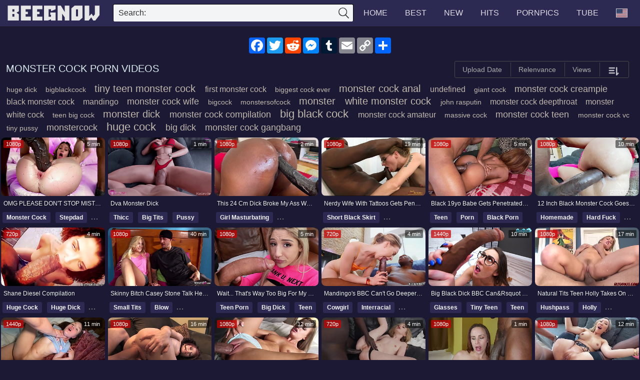

--- FILE ---
content_type: text/html; charset=UTF-8
request_url: https://beegnow.net/tag/monster-cock/
body_size: 25055
content:
<!DOCTYPE html><html  lang="en"><head><title>Monster Cock Porn Videos - BeegNow</title><meta name="description" content="Free Monster Cock Porn Videos on BEEG. New videos every day! Explore tons of XXX movies with hot sex scenes ready to be watched right away" /><link rel="canonical" href="https://beegnow.net/tag/monster-cock/" /><link rel="dns-prefetch" href="https://www.googletagmanager.com"><link rel="dns-prefetch" href="https://www.google-analytics.com"><link rel="dns-prefetch" href="https://syndication.exosrv.com"><link rel="dns-prefetch" href="https://ads.exoclick.com"><link rel="dns-prefetch" href="https://aa.qwerty24.net"><link rel="dns-prefetch" href="https://ads.exosrv.com"><link rel="dns-prefetch" href="https://static.exosrv.com"><link rel="dns-prefetch" href="https://static.addtoany.com"><link rel="dns-prefetch" href="https://s7.addthis.com"><link rel="dns-prefetch" href="https://cdn.jsdelivr.net"><link rel="dns-prefetch" href="https://evocdn.net"><link rel="dns-prefetch" href="https://cdnjs.work"><meta name = "format-detection" content="telephone=no" /><meta property="og:locale" content="en_US" /><meta property="og:type" content="website" /><meta property="og:title" content="Monster Cock Porn Videos" /><meta property="og:site_name" content="Beegnow" /><meta property="og:description" content="Free Monster Cock Porn Videos on BEEG. New videos every day! Explore tons of XXX movies with hot sex scenes ready to be watched right away" /><meta property="og:url" content="https://beegnow.net/tag/monster-cock/" /><meta property="og:image" content="https://evocdn.net/i/beegnow.net/poster/76507103.jpg" /><meta property="og:secure_url" content="https://evocdn.net/i/beegnow.net/poster/76507103.jpg" /><meta name="twitter:card" content="summary_large_image" /><meta name="twitter:title" content="Monster Cock Porn Videos" /><meta name="twitter:description" content="Free Monster Cock Porn Videos on BEEG. New videos every day! Explore tons of XXX movies with hot sex scenes ready to be watched right away" /> <script type="application/ld+json">{"@context":"https:\/\/schema.org","@type":"WebSite","name":"Beegnow","url":"https:\/\/beegnow.net\/","potentialAction":{"@type":"SearchAction","target":"https:\/\/beegnow.net\/find\/?s={search_term_string}","query-input":"required name=search_term_string"}}</script> <script type="application/ld+json">{"@context":"https:\/\/schema.org\/","@type":"BreadcrumbList","itemListElement":[{"@type":"ListItem","position":1,"name":"Home","item":"https:\/\/beegnow.net\/"},{"@type":"ListItem","position":2,"name":"Monster Cock Porn Videos","item":"https:\/\/beegnow.net\/tag\/monster-cock\/"}]}</script> <link rel="amphtml" href="https://beegnow.net/amp/tag/monster-cock/"><meta http-equiv="Content-Type" content="text/html; charset=utf-8" /><meta charset="utf-8"><meta name="viewport" content="width=device-width, initial-scale=1, shrink-to-fit=no"><meta name="referrer" content="unsafe-url"><meta name="rating" content="RTA-5042-1996-1400-1577-RTA"><base target="_parent"><meta name="theme-color" content="#4A4C5D"><meta name="rating" content="RTA-5042-1996-1400-1577-RTA"><link rel="stylesheet" href="/i/main.css?v=202412271907"><link rel="apple-touch-icon" sizes="57x57" href="/i/favicon/apple-icon-57x57.png"><link rel="apple-touch-icon" sizes="60x60" href="/i/favicon/apple-icon-60x60.png"><link rel="apple-touch-icon" sizes="72x72" href="/i/favicon/apple-icon-72x72.png"><link rel="apple-touch-icon" sizes="76x76" href="/i/favicon/apple-icon-76x76.png"><link rel="apple-touch-icon" sizes="114x114" href="/i/favicon/apple-icon-114x114.png"><link rel="apple-touch-icon" sizes="120x120" href="/i/favicon/apple-icon-120x120.png"><link rel="apple-touch-icon" sizes="144x144" href="/i/favicon/apple-icon-144x144.png"><link rel="apple-touch-icon" sizes="152x152" href="/i/favicon/apple-icon-152x152.png"><link rel="apple-touch-icon" sizes="180x180" href="/i/favicon/apple-icon-180x180.png"><link rel="icon" type="image/png" sizes="192x192" href="/i/favicon/android-icon-192x192.png"><link rel="icon" type="image/png" sizes="32x32" href="/i/favicon/favicon-32x32.png"><link rel="icon" type="image/png" sizes="96x96" href="/i/favicon/favicon-96x96.png"><link rel="icon" type="image/png" sizes="16x16" href="/i/favicon/favicon-16x16.png"><link rel="manifest" href="/i/favicon/manifest.json"><meta name="msapplication-TileColor" content="#ffffff"><meta name="msapplication-TileImage" content="/i/favicon/ms-icon-144x144.png"><meta name="theme-color" content="#ffffff"> <script>var BASE_URL = 'https://beegnow.net/';
        var SITE_HOST = 'beegnow.net';
        var CDN_IMG  = 'evocdn.net';
        var COUNTRY =  'us';
        var COUNTRY_DEFAULT =  'us';


                var web_type = 'xvideo.site';
        var web_type_detail = 'xvideo.site_tag';
                var ad_level = 2;
        var ads_url_mobile = 'https://aa.qwerty24.net/mobile/?type=xvideo.site_tag';
        var ads_url_desktop = 'https://aa.qwerty24.net/desktop/?type=xvideo.site_tag';
        var ads_url_desktop_one = 'https://aa.qwerty24.net/one/main/desktop/?type=xvideo.site_tag';
        var last_num_cols = 0;
        var bb_array_name = [];
        var class_item = 'item';
        var class_container = 'list_bb';
        var bb_tag = 'span';
        var pre_route_tag = 'tag';
        //////// SETTING TRACKING
        //var tracking_yandex_id = '';
        //var tracking_google_analytic = '';

        // var tracking_google_analytic_gtag = '';

        //var tracking_who_amung = 'ik7c3rm12t';

        //var tracking_iframe = '';
        /////// SETTING FOOTER
        var xvideo_id = 0;
        var xvideo_id_en = '';
        var play_video_id = '0';
        var is_search = 0;
        var is_play  = 0;
        var is_trade  = false;

        var search_ajax = '';
        var search_ajax_keyword = '';
        var current_tag = 'monster-cock';
        var page_name = 'tag';
        var seo_domain_key = 'BeegNow';
        var seo_domain_name = 'BeegNow.Net';
        var img_bg = '[data-uri]';
        var sw_id = 'video';
            var sw_id_slug = true;
        var sw_tag = 'tag';
        var sw_country = 'us';
        var sw_photos = 'pornpics';

        var img_version = 2;</script> </head><body><header><div class="container"> <a class='logo' href="/" aria-label="Home" title="Go Home"  alt="Go Home"  > </a><div id='flag_logo'><div class="flag-icon flag-icon-us flag-logo show_flag_logo "></div></div> <span class="show_menu button_root_menu"> </span> <span class="show_search"  onclick="this.className=this.className=='show_search'? 'show_search open': 'show_search';" > <span class="show_search_button"> </span> <span class="close_search_button"> </span> </span><ul class="top_menu"><li><a class="home h_menu" href="/" title="Home"> Home </a></li><li><a class="h_menu" href="/best/" title="Best Videos "> Best </a></li><li><a class="h_menu" href="/new/" title="New Videos"> New </a></li><li><a class="h_menu" href="/hot/" title="Hits Videos"> Hits </a></li><li><a class="h_menu" href="/pornpics/" title="PornPics" target="_blank" > PornPics </a></li><li><a rel="nofollow noopener" class="h_menu" href="https://go.theporndude.tv" target="_blank" title="Tube">Tube</a></li><li> <a href='javascript:;' rel="nofollow noopener" class='show_flag' id='show_flag_header'><div class="flag-icon flag-icon-us flag_header"></div></a></li></ul><div class="search"><form id="search_form" action="/find/" method="get"   > <span class="search-button"> <label for="wordinput">Search:</label> </span><div class="search-text"> <input id="wordinput" type="text" name="s" value="" /></div> <input type="submit" value="search" class="form_submit" /></form><div id="worddiv"></div></div></div></header><center><div class='bt_share'><div class="a2a_kit a2a_kit_size_32 a2a_default_style" style="padding-top: 20px;  padding-bottom:10px; width: 288px;height: 32px;"> <a class="a2a_button_facebook" href="#" rel="nofollow noopener" aria-label="Share"></a> <a class="a2a_button_twitter" href="#" rel="nofollow noopener" aria-label="Share"></a> <a class="a2a_button_reddit" href="#" rel="nofollow noopener" aria-label="Share"></a> <a class="a2a_button_facebook_messenger"  href="#" rel="nofollow noopener" aria-label="Share"></a> <a class="a2a_button_tumblr" href="#" rel="nofollow noopener" aria-label="Share"></a> <a class="a2a_button_email" href="#" rel="nofollow noopener" aria-label="Share"></a> <a class="a2a_button_copy_link" href="#" rel="nofollow noopener" aria-label="Share"></a> <a class="a2a_dd" href="#" rel="nofollow noopener"  aria-label="Share" ></a></div></div></center><div class="container"> <script type="text/javascript">var id_show_more = 'show_more_tag';

                    //var is_search_ajax_js = false;
            //var search_ajax_js = 'search/?format=js&k=monster cock&p=1';
            var search_ajax_json = 'search/?format=ajax&k=monster cock';
            var search_ajax_keyword = 'monster cock';</script> <div class="container"><div id="list_categories_categories_list"><div class="headline"><h1>Monster Cock Porn Videos</h1><div class="thumb_filter"> <span class="thumb_filter_group"> <a class="thumb_filter_element tree ctr" href="/tag/monster-cock/?sort=1&sort_by=uploaddate"   alt="Sort By Upload Date"  title='Sort By Upload Date'>Upload Date</a> <a class="thumb_filter_element tree" href="/tag/monster-cock/?sort=1&sort_by=relevance"   alt="Sort By Relenvance"  title='Sort By Relenvance'>Relenvance</a> <a class="thumb_filter_element tree" href="/tag/monster-cock/?sort=1&sort_by=views"   alt="Sort By Views"  title='Sort By Views'>Views</a> <a class="thumb_filter_element tree a_show_filter" href='#'><img width="25" height="25" alt="Filter" class="show_filter" src="/i/icons/filter.svg"></a> </span></div></div><div id="ikey"> <span class="size-0"> <a href="/tag/huge-dick/" title="huge dick Porn Videos"> huge dick </a> </span> <span class="size-0"> <a href="/tag/bigblackcock/" title="bigblackcock Porn Videos"> bigblackcock </a> </span> <span class="size-3"> <a href="/tag/tiny-teen-monster-cock/" title="tiny teen monster cock Porn Videos"> tiny teen monster cock </a> </span> <span class="size-1"> <a href="/tag/first-monster-cock/" title="first monster cock Porn Videos"> first monster cock </a> </span> <span class="size-0"> <a href="/tag/biggest-cock-ever/" title="biggest cock ever Porn Videos"> biggest cock ever </a> </span> <span class="size-3"> <a href="/tag/monster-cock-anal/" title="monster cock anal Porn Videos"> monster cock anal </a> </span> <span class="size-1"> <a href="/tag/undefined/" title="undefined Porn Videos"> undefined </a> </span> <span class="size-0"> <a href="/tag/giant-cock/" title="giant cock Porn Videos"> giant cock </a> </span> <span class="size-2"> <a href="/tag/monster-cock-creampie/" title="monster cock creampie Porn Videos"> monster cock creampie </a> </span> <span class="size-1"> <a href="/tag/black-monster-cock/" title="black monster cock Porn Videos"> black monster cock </a> </span> <span class="size-1"> <a href="/tag/mandingo/" title="mandingo Porn Videos"> mandingo </a> </span> <span class="size-2"> <a href="/tag/monster-cock-wife/" title="monster cock wife Porn Videos"> monster cock wife </a> </span> <span class="size-0"> <a href="/tag/bigcock/" title="bigcock Porn Videos"> bigcock </a> </span> <span class="size-0"> <a href="/tag/monstersofcock/" title="monstersofcock Porn Videos"> monstersofcock </a> </span> <span class="size-3"> <a href="/tag/monster/" title="monster Porn Videos"> monster </a> </span> <span class="size-3"> <a href="/tag/white-monster-cock/" title="white monster cock Porn Videos"> white monster cock </a> </span> <span class="size-0"> <a href="/tag/john-rasputin/" title="john rasputin Porn Videos"> john rasputin </a> </span> <span class="size-1"> <a href="/tag/monster-cock-deepthroat/" title="monster cock deepthroat Porn Videos"> monster cock deepthroat </a> </span> <span class="size-1"> <a href="/tag/monster-white-cock/" title="monster white cock Porn Videos"> monster white cock </a> </span> <span class="size-0"> <a href="/tag/teen-big-cock/" title="teen big cock Porn Videos"> teen big cock </a> </span> <span class="size-3"> <a href="/tag/monster-dick/" title="monster dick Porn Videos"> monster dick </a> </span> <span class="size-2"> <a href="/tag/monster-cock-compilation/" title="monster cock compilation Porn Videos"> monster cock compilation </a> </span> <span class="size-4"> <a href="/tag/big-black-cock/" title="big black cock Porn Videos"> big black cock </a> </span> <span class="size-1"> <a href="/tag/monster-cock-amateur/" title="monster cock amateur Porn Videos"> monster cock amateur </a> </span> <span class="size-0"> <a href="/tag/massive-cock/" title="massive cock Porn Videos"> massive cock </a> </span> <span class="size-2"> <a href="/tag/monster-cock-teen/" title="monster cock teen Porn Videos"> monster cock teen </a> </span> <span class="size-0"> <a href="/tag/monster-cock-vc-tiny-pussy/" title="monster cock vc tiny pussy Porn Videos"> monster cock vc tiny pussy </a> </span> <span class="size-2"> <a href="/tag/monstercock/" title="monstercock Porn Videos"> monstercock </a> </span> <span class="size-4"> <a href="/tag/huge-cock/" title="huge cock Porn Videos"> huge cock </a> </span> <span class="size-2"> <a href="/tag/big-dick/" title="big dick Porn Videos"> big dick </a> </span> <span class="size-2"> <a href="/tag/monster-cock-gangbang/" title="monster cock gangbang Porn Videos"> monster cock gangbang </a> </span></div><div class="categories_list rotation_thumb" id="list_categories_categories_list_items"> <span class='list-videos-skeleton'> </span><div class="list-videos rotation_item list_bb" id='list-videos'> <span class="item" id='post-82317743'> <a target="_self" class="item_a" href="/video-82317743/omg-please-don-and-039-t-stop-mister-rico/?e=uelhhaf196f" title="OMG PLEASE DON&amp;#039T STOP MISTER RICO!" alt="OMG PLEASE DON&amp;#039T STOP MISTER RICO!" > <img src="/i/bg/352x198.svg" class="img_thumb lazyload" alt="OMG PLEASE DON&#039T STOP MISTER RICO!" width="352" height="198" data-id="82317743" data-hz="5d56/ab5f/faf2/59fe/c600/789e/8ea8/b9b9/1"  data-hzo="2" data-hzt="2"  data-hzn="11" data-hosted="1" onError="img_error_hz(this);"  /> </a> <span class="item_title" > OMG PLEASE DON&#039T STOP MISTER RICO! </span> <a href="/tag/monster-cock/" title="Monster Cock Porn Videos"> <span class="item_cs  ">Monster Cock</span> </a> <a href="/tag/stepdad/" title="Stepdad Porn Videos"> <span class="item_cs  tag_hidde">Stepdad</span> </a> <a href="/tag/blonde/" title="Blonde Porn Videos"> <span class="item_cs  tag_hidde">Blonde</span> </a> <span class="duration"> 5 min</span> <span class="quality">1080p</span> </span> <span class="item" id='post-72879762'> <a target="_self" class="item_a" href="/video-72879762/dva-monster-dick/?e=uoltevi6016" title="Dva Monster dick" alt="Dva Monster dick" > <img src="/i/bg/352x198.svg" class="img_thumb lazyload" alt="Dva Monster dick" width="352" height="198" data-id="72879762" data-hz="d17f/cff4/cbc7/943c/41be/5e08/f428/837d/1"  data-hzo="2" data-hzt="2"  data-hzn="1" data-hosted="1" onError="img_error_hz(this);"  /> </a> <span class="item_title" > Dva Monster dick </span> <a href="/tag/thicc/" title="Thicc Porn Videos"> <span class="item_cs  ">Thicc</span> </a> <a href="/tag/big-tits/" title="Big Tits Porn Videos"> <span class="item_cs  tag_hidde">Big Tits</span> </a> <a href="/tag/pussy/" title="Pussy Porn Videos"> <span class="item_cs  tag_hidde">Pussy</span> </a> <span class="duration">1 min</span> <span class="quality">1080p</span> </span> <span class="item" id='post-82143417'> <a target="_self" class="item_a" href="/video-82143417/this-24-cm-dick-broke-my-ass-when-i-tried-to-take-it-balls-deep/?e=ueoplbv26d6" title="This 24 cm Dick broke my Ass when I tried to take it balls deep" alt="This 24 cm Dick broke my Ass when I tried to take it balls deep" > <img src="/i/bg/352x198.svg" class="img_thumb lazyload" alt="This 24 cm Dick broke my Ass when I tried to take it balls deep" width="352" height="198" data-id="82143417" data-hz="2c15/c4f8/eb36/c03c/5088/2ed7/b93f/dade/1"  data-hzo="2" data-hzt="2"  data-hzn="11" data-hosted="1" onError="img_error_hz(this);"  /> </a> <span class="item_title" > This 24 cm Dick broke my Ass when I tried to take it balls deep </span> <a href="/tag/girl-masturbating/" title="Girl Masturbating Porn Videos"> <span class="item_cs  ">Girl Masturbating</span> </a> <a href="/tag/black-girl-anal/" title="Black Girl Anal Porn Videos"> <span class="item_cs  tag_hidde">Black Girl Anal</span> </a> <a href="/tag/amateur-anal/" title="Amateur Anal Porn Videos"> <span class="item_cs  tag_hidde">Amateur Anal</span> </a> <span class="duration"> 2 min</span> <span class="quality">1080p</span> </span> <span class="item" id='post-73973807'> <a target="_self" class="item_a" href="/video-73973807/nerdy-wife-with-tattoos-gets-penetrated-by-a-bbc-while-her-husband-watches/?e=uplctif137d" title="Nerdy wife with tattoos gets penetrated by a BBC while her husband watches" alt="Nerdy wife with tattoos gets penetrated by a BBC while her husband watches" > <img src="/i/bg/352x198.svg" class="img_thumb lazyload" alt="Nerdy wife with tattoos gets penetrated by a BBC while her husband watches" width="352" height="198" data-id="73973807" data-hz="e377/9cb0/8069/afd8/9dcf/f9c6/b421/21c4/1"  data-hzo="2" data-hzt="2"  data-hzn="7" data-hosted="1" onError="img_error_hz(this);"  /> </a> <span class="item_title" > Nerdy wife with tattoos gets penetrated by a BBC while her husband watches </span> <a href="/tag/short-black-skirt/" title="Short Black Skirt Porn Videos"> <span class="item_cs  ">Short Black Skirt</span> </a> <a href="/tag/nerdy-babe-bbc/" title="Nerdy Babe Bbc Porn Videos"> <span class="item_cs  tag_hidde">Nerdy Babe Bbc</span> </a> <a href="/tag/glasses-babe-bbc/" title="Glasses Babe Bbc Porn Videos"> <span class="item_cs  tag_hidde">Glasses Babe Bbc</span> </a> <span class="duration"> 19 min</span> <span class="quality">1080p</span> </span> <span class="item" id='post-73513903'> <a target="_self" class="item_a" href="/video-73513903/black-19yo-babe-gets-penetrated-by-a-monster-black-dick/?e=uphbbaf8cf0" title="Black 19yo babe gets penetrated by a MONSTER black dick" alt="Black 19yo babe gets penetrated by a MONSTER black dick" > <img src="/i/bg/352x198.svg" class="img_thumb lazyload" alt="Black 19yo babe gets penetrated by a MONSTER black dick" width="352" height="198" data-id="73513903" data-hz="913d/f627/9bf3/8d8b/cb45/abd6/2918/d346/1"  data-hzo="2" data-hzt="2"  data-hzn="4" data-hosted="1" onError="img_error_hz(this);"  /> </a> <span class="item_title" > Black 19yo babe gets penetrated by a MONSTER black dick </span> <a href="/tag/teen/" title="Teen Porn Videos"> <span class="item_cs  ">Teen</span> </a> <a href="/tag/porn/" title="Porn Porn Videos"> <span class="item_cs  tag_hidde">Porn</span> </a> <a href="/tag/black-porn/" title="Black Porn Porn Videos"> <span class="item_cs  tag_hidde">Black Porn</span> </a> <span class="duration"> 5 min</span> <span class="quality">1080p</span> </span> <span class="item" id='post-70904357'> <a target="_self" class="item_a" href="/video-70904357/12-inch-black-monster-cock-goes-balls-deep-and-rearranges-my-guts-abbie-maley/?e=ukveaiod621" title="12 Inch Black Monster Cock Goes BALLS DEEP And Rearranges My Guts - Abbie Maley" alt="12 Inch Black Monster Cock Goes BALLS DEEP And Rearranges My Guts - Abbie Maley" > <img src="/i/bg/352x198.svg" class="img_thumb lazyload" alt="12 Inch Black Monster Cock Goes BALLS DEEP And Rearranges My Guts - Abbie Maley" width="352" height="198" data-id="70904357" data-hz="5467/d0d9/19ad/1ba2/f63e/74b5/b903/8dd2/1"  data-hzo="2" data-hzt="2"  data-hzn="2" data-hosted="1" onError="img_error_hz(this);"  /> </a> <span class="item_title" > 12 Inch Black Monster Cock Goes BALLS DEEP And Rearranges My Guts - Abbie Maley </span> <a href="/tag/homemade/" title="Homemade Porn Videos"> <span class="item_cs  ">Homemade</span> </a> <a href="/tag/hard-fuck/" title="Hard Fuck Porn Videos"> <span class="item_cs  tag_hidde">Hard Fuck</span> </a> <a href="/tag/petite/" title="Petite Porn Videos"> <span class="item_cs  tag_hidde">Petite</span> </a> <span class="duration"> 10 min</span> <span class="quality">1080p</span> </span> <span class="item" id='post-48398237'> <a target="_self" class="item_a" href="/video-48398237/shane-diesel-compilation/?e=ieimfvd1e89" title="Shane Diesel Compilation" alt="Shane Diesel Compilation" > <img src="/i/bg/352x198.svg" class="img_thumb lazyload" alt="Shane Diesel Compilation" width="352" height="198" data-id="48398237" data-hz="63e4/470d/9107/d0d0/3923/353b/22f5/f820/1"  data-hzo="2" data-hzt="2"  data-hzn="7" data-hosted="1" onError="img_error_hz(this);"  /> </a> <span class="item_title" > Shane Diesel Compilation </span> <a href="/tag/huge-cock/" title="Huge Cock Porn Videos"> <span class="item_cs  ">Huge Cock</span> </a> <a href="/tag/huge-dick/" title="Huge Dick Porn Videos"> <span class="item_cs  tag_hidde">Huge Dick</span> </a> <a href="/tag/bbc/" title="Bbc Porn Videos"> <span class="item_cs  tag_hidde">Bbc</span> </a> <span class="duration"> 4 min</span> <span class="quality">720p</span> </span> <span class="item" id='post-79223667'> <a target="_self" class="item_a" href="/video-79223667/skinny-bitch-casey-stone-talk-her-whitezilla-cock-classmate-to-fuck-her/?e=ubldbmk34f5" title="Skinny Bitch Casey Stone talk her Whitezilla Cock Classmate to Fuck her" alt="Skinny Bitch Casey Stone talk her Whitezilla Cock Classmate to Fuck her" > <img src="/i/bg/352x198.svg" class="img_thumb lazyload" alt="Skinny Bitch Casey Stone talk her Whitezilla Cock Classmate to Fuck her" width="352" height="198" data-id="79223667" data-hz="ad7e/3c9b/6d94/292d/fff4/010c/f0f6/c963/1"  data-hzo="2" data-hzt="2"  data-hzn="9" data-hosted="1" onError="img_error_hz(this);"  /> </a> <span class="item_title" > Skinny Bitch Casey Stone talk her Whitezilla Cock Classmate to Fuck her </span> <a href="/tag/small-tits/" title="Small Tits Porn Videos"> <span class="item_cs  ">Small Tits</span> </a> <a href="/tag/blow/" title="Blow Porn Videos"> <span class="item_cs  tag_hidde">Blow</span> </a> <a href="/tag/roleplay/" title="Roleplay Porn Videos"> <span class="item_cs  tag_hidde">Roleplay</span> </a> <span class="duration"> 40 min</span> <span class="quality">1080p</span> </span> <span class="item" id='post-69689931'> <a target="_self" class="item_a" href="/video-69689931/wait-that-and-039-s-way-too-big-for-my-mouth-teen-porn/?e=uimpiubd161" title="Wait... that&amp;#039s way too big for my mouth! - teen porn" alt="Wait... that&amp;#039s way too big for my mouth! - teen porn" > <img src="/i/bg/352x198.svg" class="img_thumb lazyload" alt="Wait... that&#039s way too big for my mouth! - teen porn" width="352" height="198" data-id="69689931" data-hz="324a/0e9d/740c/12a6/c486/7ff4/64fb/08e5/1"  data-hzo="2" data-hzt="2"  data-hzn="3" data-hosted="1" onError="img_error_hz(this);"  /> </a> <span class="item_title" > Wait... that&#039s way too big for my mouth! - teen porn </span> <a href="/tag/teen-porn/" title="Teen Porn Porn Videos"> <span class="item_cs  ">Teen Porn</span> </a> <a href="/tag/big-dick/" title="Big Dick Porn Videos"> <span class="item_cs  tag_hidde">Big Dick</span> </a> <a href="/tag/teen/" title="Teen Porn Videos"> <span class="item_cs  tag_hidde">Teen</span> </a> <span class="duration"> 5 min</span> <span class="quality">1080p</span> </span> <span class="item" id='post-61274081'> <a target="_self" class="item_a" href="/video-61274081/mandingo-and-039-s-bbc-can-and-039-t-go-deeper-in-lilly-ford-and-039-s-tight-pussy/?e=kapfmeh1471" title="Mandingo&amp;#039s BBC can&amp;#039t go deeper in Lilly Ford&amp;#039s tight pussy" alt="Mandingo&amp;#039s BBC can&amp;#039t go deeper in Lilly Ford&amp;#039s tight pussy" > <img src="/i/bg/352x198.svg" class="img_thumb lazyload" alt="Mandingo&#039s BBC can&#039t go deeper in Lilly Ford&#039s tight pussy" width="352" height="198" data-id="61274081" data-hz="9bec/0916/7795/b8af/a208/8e42/3040/46ad/1"  data-hzo="2" data-hzt="2"  data-hzn="8" data-hosted="1" onError="img_error_hz(this);"  /> </a> <span class="item_title" > Mandingo&#039s BBC can&#039t go deeper in Lilly Ford&#039s tight pussy </span> <a href="/tag/cowgirl/" title="Cowgirl Porn Videos"> <span class="item_cs  ">Cowgirl</span> </a> <a href="/tag/interracial/" title="Interracial Porn Videos"> <span class="item_cs  tag_hidde">Interracial</span> </a> <a href="/tag/shaved/" title="Shaved Porn Videos"> <span class="item_cs  tag_hidde">Shaved</span> </a> <span class="duration"> 4 min</span> <span class="quality">720p</span> </span> <span class="item" id='post-63000329'> <a target="_self" class="item_a" href="/video-63000329/big-black-dick-bbc-can-and-rsquo-t-fit-it-all-in-tight-teen-with-glasses-huge-cumshot/?e=kchuftvca1c" title="Big Black Dick BBC Can&amp;rsquot Fit It All In Tight Teen With Glasses Huge Cumshot" alt="Big Black Dick BBC Can&amp;rsquot Fit It All In Tight Teen With Glasses Huge Cumshot" > <img src="/i/bg/352x198.svg" class="img_thumb lazyload" alt="Big Black Dick BBC Can&rsquot Fit It All In Tight Teen With Glasses Huge Cumshot" width="352" height="198" data-id="63000329" data-hz="dd06/9c69/6ac7/6aaf/3ed8/bc2c/ff92/2688/1"  data-hzo="2" data-hzt="2"  data-hzn="1" data-hosted="1" onError="img_error_hz(this);"  /> </a> <span class="item_title" > Big Black Dick BBC Can&rsquot Fit It All In Tight Teen With Glasses Huge Cumshot </span> <a href="/tag/glasses/" title="Glasses Porn Videos"> <span class="item_cs  ">Glasses</span> </a> <a href="/tag/tiny-teen/" title="Tiny Teen Porn Videos"> <span class="item_cs  tag_hidde">Tiny Teen</span> </a> <a href="/tag/teen/" title="Teen Porn Videos"> <span class="item_cs  tag_hidde">Teen</span> </a> <span class="duration"> 10 min</span> <span class="quality">1440p</span> </span> <span class="item" id='post-53388041'> <a target="_self" class="item_a" href="/video-53388041/natural-tits-teen-holly-takes-on-whitezilla-in-her-pussy/?e=kieaktv8710" title="Natural tits teen Holly takes on whitezilla in her pussy" alt="Natural tits teen Holly takes on whitezilla in her pussy" > <img src="/i/bg/352x198.svg" class="img_thumb lazyload" alt="Natural tits teen Holly takes on whitezilla in her pussy" width="352" height="198" data-id="53388041" data-hz="e356/63c3/4ca3/95ed/75e6/b5f8/eebf/2850/1"  data-hzo="2" data-hzt="2"  data-hzn="1" data-hosted="1" onError="img_error_hz(this);"  /> </a> <span class="item_title" > Natural tits teen Holly takes on whitezilla in her pussy </span> <a href="/tag/hushpass/" title="Hushpass Porn Videos"> <span class="item_cs  ">Hushpass</span> </a> <a href="/tag/holly/" title="Holly Porn Videos"> <span class="item_cs  tag_hidde">Holly</span> </a> <a href="/tag/whitezilla/" title="Whitezilla Porn Videos"> <span class="item_cs  tag_hidde">Whitezilla</span> </a> <span class="duration"> 17 min</span> <span class="quality">1080p</span> </span> <span class="item" id='post-71067981'> <a target="_self" class="item_a" href="/video-71067981/sweets-takes-her-stepbrother-cock-and-cum/?e=ukcpvud4e66" title="SWEETS TAKES HER STEPBROTHER COCK AND CUM" alt="SWEETS TAKES HER STEPBROTHER COCK AND CUM" > <img src="/i/bg/352x198.svg" class="img_thumb lazyload" alt="SWEETS TAKES HER STEPBROTHER COCK AND CUM" width="352" height="198" data-id="71067981" data-hz="4850/4c8d/89c0/58d3/37d2/f0fb/2236/826c/1"  data-hzo="2" data-hzt="2"  data-hzn="7" data-hosted="1" onError="img_error_hz(this);"  /> </a> <span class="item_title" > SWEETS TAKES HER STEPBROTHER COCK AND CUM </span> <a href="/tag/big-dick/" title="Big Dick Porn Videos"> <span class="item_cs  ">Big Dick</span> </a> <a href="/tag/blowjob/" title="Blowjob Porn Videos"> <span class="item_cs  tag_hidde">Blowjob</span> </a> <a href="/tag/sex/" title="Sex Porn Videos"> <span class="item_cs  tag_hidde">Sex</span> </a> <span class="duration"> 11 min</span> <span class="quality">1440p</span> </span> <span class="item" id='post-81314865'> <a target="_self" class="item_a" href="/video-81314865/shy-little-jessi-was-blown-over-by-whitezilla/?e=udlcukh0248" title="Shy Little Jessi Was Blown Over By Whitezilla" alt="Shy Little Jessi Was Blown Over By Whitezilla" > <img src="/i/bg/352x198.svg" class="img_thumb lazyload" alt="Shy Little Jessi Was Blown Over By Whitezilla" width="352" height="198" data-id="81314865" data-hz="e542/1265/63e0/ed5d/ad45/703d/97d1/498d/1"  data-hzo="2" data-hzt="2"  data-hzn="11" data-hosted="1" onError="img_error_hz(this);"  /> </a> <span class="item_title" > Shy Little Jessi Was Blown Over By Whitezilla </span> <a href="/tag/petite/" title="Petite Porn Videos"> <span class="item_cs  ">Petite</span> </a> <a href="/tag/shy/" title="Shy Porn Videos"> <span class="item_cs  tag_hidde">Shy</span> </a> <a href="/tag/redhead/" title="Redhead Porn Videos"> <span class="item_cs  tag_hidde">Redhead</span> </a> <span class="duration"> 16 min</span> <span class="quality">1080p</span> </span> <span class="item" id='post-69817979'> <a target="_self" class="item_a" href="/video-69817979/shanedieselxxx-big-ass-teen-babysitter-april-brookes-fucks-black-monster-cock/?e=uivopmb2233" title="ShaneDieselXXX - Big Ass Teen Babysitter April Brookes Fucks Black Monster Cock" alt="ShaneDieselXXX - Big Ass Teen Babysitter April Brookes Fucks Black Monster Cock" > <img src="/i/bg/352x198.svg" class="img_thumb lazyload" alt="ShaneDieselXXX - Big Ass Teen Babysitter April Brookes Fucks Black Monster Cock" width="352" height="198" data-id="69817979" data-hz="6479/978d/11f8/ddef/3865/37d9/7df9/3a2b/1"  data-hzo="2" data-hzt="2"  data-hzn="2" data-hosted="1" onError="img_error_hz(this);"  /> </a> <span class="item_title" > ShaneDieselXXX - Big Ass Teen Babysitter April Brookes Fucks Black Monster Cock </span> <a href="/tag/teen/" title="Teen Porn Videos"> <span class="item_cs  ">Teen</span> </a> <a href="/tag/big-tits/" title="Big Tits Porn Videos"> <span class="item_cs  tag_hidde">Big Tits</span> </a> <a href="/tag/huge-cock/" title="Huge Cock Porn Videos"> <span class="item_cs  tag_hidde">Huge Cock</span> </a> <span class="duration"> 12 min</span> <span class="quality">1080p</span> </span> <span class="item" id='post-70748105'> <a target="_self" class="item_a" href="/video-70748105/anal-addict-kxtten-takes-on-a-monster-cock/?e=ukmlmcvdb8f" title="Anal addict Kxtten takes on a monster cock" alt="Anal addict Kxtten takes on a monster cock" > <img src="/i/bg/352x198.svg" class="img_thumb lazyload" alt="Anal addict Kxtten takes on a monster cock" width="352" height="198" data-id="70748105" data-hz="e7a4/d5a3/b5c5/02df/1579/2baa/1793/0344/1"  data-hzo="2" data-hzt="2"  data-hzn="1" data-hosted="1" onError="img_error_hz(this);"  /> </a> <span class="item_title" > Anal addict Kxtten takes on a monster cock </span> <a href="/tag/black-dick/" title="Black Dick Porn Videos"> <span class="item_cs  ">Black Dick</span> </a> <a href="/tag/petite/" title="Petite Porn Videos"> <span class="item_cs  tag_hidde">Petite</span> </a> <a href="/tag/teen/" title="Teen Porn Videos"> <span class="item_cs  tag_hidde">Teen</span> </a> <span class="duration"> 4 min</span> <span class="quality">720p</span> </span> <span class="item" id='post-26421163'> <a target="_self" class="item_a" href="/video-26421163/bella-rossi-cant-handle-the-biggest-cock-in-porn-julio-gomez-14-inch-meat-at-aps/?e=hvkimabb300" title="Bella Rossi Cant handle the biggest cock in porn Julio Gomez 14 inch meat @APS" alt="Bella Rossi Cant handle the biggest cock in porn Julio Gomez 14 inch meat @APS" > <img src="/i/bg/352x198.svg" class="img_thumb lazyload" alt="Bella Rossi Cant handle the biggest cock in porn Julio Gomez 14 inch meat @APS" width="352" height="198" data-id="26421163" data-hz="3036/97c0/67f9/cbb1/0ce8/7b49/9093/1991/1"  data-hzo="2" data-hzt="2"  data-hzn="3" data-hosted="1" onError="img_error_hz(this);"  /> </a> <span class="item_title" > Bella Rossi Cant handle the biggest cock in porn Julio Gomez 14 inch meat @APS </span> <a href="/tag/bella/" title="Bella Porn Videos"> <span class="item_cs  ">Bella</span> </a> <a href="/tag/cock/" title="Cock Porn Videos"> <span class="item_cs  tag_hidde">Cock</span> </a> <a href="/tag/american-pornstar/" title="American Pornstar Porn Videos"> <span class="item_cs  tag_hidde">American Pornstar</span> </a> <span class="duration"> 1 min</span> <span class="quality">1080p</span> </span> <span class="item" id='post-75360381'> <a target="_self" class="item_a" href="/video-75360381/dredd-and-039-s-bbc-breaking-through-beautiful-tight-nicole-doshi-and-039-s-ass/?e=umdelmd9ba1" title="Dredd&amp;#039s BBC Breaking Through Beautiful Tight Nicole Doshi&amp;#039s Ass" alt="Dredd&amp;#039s BBC Breaking Through Beautiful Tight Nicole Doshi&amp;#039s Ass" > <img src="/i/bg/352x198.svg" class="img_thumb lazyload" alt="Dredd&#039s BBC Breaking Through Beautiful Tight Nicole Doshi&#039s Ass" width="352" height="198" data-id="75360381" data-hz="a5cf/195d/47a1/e79e/9e1b/dbc1/9466/23ba/1"  data-hzo="2" data-hzt="2"  data-hzn="8" data-hosted="1" onError="img_error_hz(this);"  /> </a> <span class="item_title" > Dredd&#039s BBC Breaking Through Beautiful Tight Nicole Doshi&#039s Ass </span> <a href="/tag/long-dick/" title="Long Dick Porn Videos"> <span class="item_cs  ">Long Dick</span> </a> <a href="/tag/anal/" title="Anal Porn Videos"> <span class="item_cs  tag_hidde">Anal</span> </a> <a href="/tag/ass-to-mouth/" title="Ass To Mouth Porn Videos"> <span class="item_cs  tag_hidde">Ass To Mouth</span> </a> <span class="duration"> 12 min</span> <span class="quality">1080p</span> </span> <span class="item" id='post-39371696'> <a target="_self" class="item_a" href="/video-39371696/cute-teen-redhead-ruined-by-monster-black-cock/?e=iolckbt0cbd" title="Cute teen redhead ruined by monster black cock" alt="Cute teen redhead ruined by monster black cock" > <img src="/i/bg/352x198.svg" class="img_thumb lazyload" alt="Cute teen redhead ruined by monster black cock" width="352" height="198" data-id="39371696" data-hz="6dc9/5e4e/a27a/7c1f/8cf8/1a0d/d732/13a4/1"  data-hzo="2" data-hzt="2"  data-hzn="3" data-hosted="1" onError="img_error_hz(this);"  /> </a> <span class="item_title" > Cute teen redhead ruined by monster black cock </span> <a href="/tag/whore/" title="Whore Porn Videos"> <span class="item_cs  ">Whore</span> </a> <a href="/tag/young/" title="Young Porn Videos"> <span class="item_cs  tag_hidde">Young</span> </a> <a href="/tag/hardcore/" title="Hardcore Porn Videos"> <span class="item_cs  tag_hidde">Hardcore</span> </a> <span class="duration"> 14 min</span> <span class="quality">1080p</span> </span> <span class="item" id='post-78197569'> <a target="_self" class="item_a" href="/video-78197569/alyssa-enjoys-the-company-of-huge-black-monster-dicks/?e=uavkkuhfd35" title="Alyssa enjoys the company of huge black monster dicks!" alt="Alyssa enjoys the company of huge black monster dicks!" > <img src="/i/bg/352x198.svg" class="img_thumb lazyload" alt="Alyssa enjoys the company of huge black monster dicks!" width="352" height="198" data-id="78197569" data-hz="d06a/07b2/2977/9187/f6db/7760/ef16/d234/1"  data-hzo="2" data-hzt="2"  data-hzn="10" data-hosted="1" onError="img_error_hz(this);"  /> </a> <span class="item_title" > Alyssa enjoys the company of huge black monster dicks! </span> <a href="/tag/big-black-cock/" title="Big Black Cock Porn Videos"> <span class="item_cs  ">Big Black Cock</span> </a> <a href="/tag/babe/" title="Babe Porn Videos"> <span class="item_cs  tag_hidde">Babe</span> </a> <a href="/tag/bbc/" title="Bbc Porn Videos"> <span class="item_cs  tag_hidde">Bbc</span> </a> <span class="duration"> 5 min</span> <span class="quality">1080p</span> </span> <span class="item" id='post-72214158'> <a target="_self" class="item_a" href="/video-72214158/don-and-039-t-put-it-anymore-please-it-hurts-my-ass-cannot-support-a-tremendous-thick-cock/?e=uudeple7403" title="DON&amp;#039T PUT IT ANYMORE PLEASE, IT HURTS, MY ASS CANNOT SUPPORT A TREMENDOUS THICK COCK" alt="DON&amp;#039T PUT IT ANYMORE PLEASE, IT HURTS, MY ASS CANNOT SUPPORT A TREMENDOUS THICK COCK" > <img src="/i/bg/352x198.svg" class="img_thumb lazyload" alt="DON&#039T PUT IT ANYMORE PLEASE, IT HURTS, MY ASS CANNOT SUPPORT A TREMENDOUS THICK COCK" width="352" height="198" data-id="72214158" data-hz="5fd2/2cd1/d655/b5f7/2550/bcc8/58b9/5fb1/1"  data-hzo="2" data-hzt="2"  data-hzn="3" data-hosted="1" onError="img_error_hz(this);"  /> </a> <span class="item_title" > DON&#039T PUT IT ANYMORE PLEASE, IT HURTS, MY ASS CANNOT SUPPORT A TREMENDOUS THICK COCK </span> <a href="/tag/blacked/" title="Blacked Porn Videos"> <span class="item_cs  ">Blacked</span> </a> <a href="/tag/best-anal/" title="Best Anal Porn Videos"> <span class="item_cs  tag_hidde">Best Anal</span> </a> <a href="/tag/fucking/" title="Fucking Porn Videos"> <span class="item_cs  tag_hidde">Fucking</span> </a> <span class="duration"> 11 min</span> <span class="quality">1080p</span> </span> <span class="item" id='post-61974433'> <a target="_self" class="item_a" href="/video-61974433/step-daughter-kira-perez-bikini-sex/?e=kbhamahdb3a" title="Step Daughter Kira Perez Bikini Sex" alt="Step Daughter Kira Perez Bikini Sex" > <img src="/i/bg/352x198.svg" class="img_thumb lazyload" alt="Step Daughter Kira Perez Bikini Sex" width="352" height="198" data-id="61974433" data-hz="385e/d187/67a9/d356/c56e/0586/054d/94b0/1"  data-hzo="2" data-hzt="2"  data-hzn="3" data-hosted="1" onError="img_error_hz(this);"  /> </a> <span class="item_title" > Step Daughter Kira Perez Bikini Sex </span> <a href="/tag/kira-perez/" title="Kira Perez Porn Videos"> <span class="item_cs  ">Kira Perez</span> </a> <a href="/tag/and-apos/" title="And Apos Porn Videos"> <span class="item_cs  tag_hidde">And Apos</span> </a> <a href="/tag/missionary/" title="Missionary Porn Videos"> <span class="item_cs  tag_hidde">Missionary</span> </a> <span class="duration"> 5 min</span> <span class="quality">1080p</span> </span> <span class="item" id='post-68369847'> <a target="_self" class="item_a" href="/video-68369847/tiny-freya-von-doom-is-the-freakiest-fucker-in-the-room/?e=uhkkdbm3e80" title="Tiny Freya Von Doom is the Freakiest Fucker in the Room" alt="Tiny Freya Von Doom is the Freakiest Fucker in the Room" > <img src="/i/bg/352x198.svg" class="img_thumb lazyload" alt="Tiny Freya Von Doom is the Freakiest Fucker in the Room" width="352" height="198" data-id="68369847" data-hz="0da7/f020/55b8/f211/6bcb/6034/7938/b16e/1"  data-hzo="2" data-hzt="2"  data-hzn="3" data-hosted="1" onError="img_error_hz(this);"  /> </a> <span class="item_title" > Tiny Freya Von Doom is the Freakiest Fucker in the Room </span> <a href="/tag/oiled/" title="Oiled Porn Videos"> <span class="item_cs  ">Oiled</span> </a> <a href="/tag/69-position/" title="69 Position Porn Videos"> <span class="item_cs  tag_hidde">69 Position</span> </a> <a href="/tag/standing-fuck/" title="Standing Fuck Porn Videos"> <span class="item_cs  tag_hidde">Standing Fuck</span> </a> <span class="duration"> 14 min</span> <span class="quality">1080p</span> </span> <span class="item" id='post-42819229'> <a target="_self" class="item_a" href="/video-42819229/big-cocked-husband-facefucked-his-wife/?e=ildoevd5b9c" title="Big cocked husband facefucked his wife" alt="Big cocked husband facefucked his wife" > <img src="/i/bg/352x198.svg" class="img_thumb lazyload" alt="Big cocked husband facefucked his wife" width="352" height="198" data-id="42819229" data-hz="0054/6c40/4623/0f2f/acfd/f739/78c2/1165/1"  data-hzo="2" data-hzt="2"  data-hzn="1" data-hosted="1" onError="img_error_hz(this);"  /> </a> <span class="item_title" > Big cocked husband facefucked his wife </span> <a href="/tag/brunette/" title="Brunette Porn Videos"> <span class="item_cs  ">Brunette</span> </a> <a href="/tag/european/" title="European Porn Videos"> <span class="item_cs  tag_hidde">European</span> </a> <a href="/tag/wife/" title="Wife Porn Videos"> <span class="item_cs  tag_hidde">Wife</span> </a> <span class="duration"> 6 min</span> <span class="quality">1080p</span> </span> <span class="item" id='post-74770101'> <a target="_self" class="item_a" href="/video-74770101/bbc-big-black-dick-can-and-rsquo-t-fit-in-teen-cumshot-on-natural-tits/?e=umuepbob2e2" title="BBC Big Black Dick Can&amp;rsquot Fit In Teen Cumshot On Natural Tits" alt="BBC Big Black Dick Can&amp;rsquot Fit In Teen Cumshot On Natural Tits" > <img src="/i/bg/352x198.svg" class="img_thumb lazyload" alt="BBC Big Black Dick Can&rsquot Fit In Teen Cumshot On Natural Tits" width="352" height="198" data-id="74770101" data-hz="06a5/8c73/6fe9/98f6/7e31/dfa6/2826/fe12/1"  data-hzo="2" data-hzt="2"  data-hzn="6" data-hosted="1" onError="img_error_hz(this);"  /> </a> <span class="item_title" > BBC Big Black Dick Can&rsquot Fit In Teen Cumshot On Natural Tits </span> <a href="/tag/huge-boobs/" title="Huge Boobs Porn Videos"> <span class="item_cs  ">Huge Boobs</span> </a> <a href="/tag/cams/" title="Cams Porn Videos"> <span class="item_cs  tag_hidde">Cams</span> </a> <a href="/tag/blowjob/" title="Blowjob Porn Videos"> <span class="item_cs  tag_hidde">Blowjob</span> </a> <span class="duration"> 4 min</span> <span class="quality">1080p</span> </span> <span class="item" id='post-79011107'> <a target="_self" class="item_a" href="/video-79011107/ramon-monster-cock-fucks-busty-blonde-on-the-beach-facial-public/?e=ubovdik68ce" title="Ramon monster cock fucks busty blonde on the beach - facial - public" alt="Ramon monster cock fucks busty blonde on the beach - facial - public" > <img src="/i/bg/352x198.svg" class="img_thumb lazyload" alt="Ramon monster cock fucks busty blonde on the beach - facial - public" width="352" height="198" data-id="79011107" data-hz="6d2b/3cfa/a136/9306/d629/1a22/0525/a05a/1"  data-hzo="2" data-hzt="2"  data-hzn="11" data-hosted="1" onError="img_error_hz(this);"  /> </a> <span class="item_title" > Ramon monster cock fucks busty blonde on the beach - facial - public </span> <a href="/tag/hardsex/" title="Hardsex Porn Videos"> <span class="item_cs  ">Hardsex</span> </a> <a href="/tag/european/" title="European Porn Videos"> <span class="item_cs  tag_hidde">European</span> </a> <a href="/tag/latina/" title="Latina Porn Videos"> <span class="item_cs  tag_hidde">Latina</span> </a> <span class="duration"> 1 min</span> <span class="quality">1080p</span> </span> <span class="item" id='post-77866257'> <a target="_self" class="item_a" href="/video-77866257/omg-how-can-you-even-get-inside-with-a-dick-that-huge/?e=uauiohh3d40" title="OMG how can you even get inside with a dick that huge?!" alt="OMG how can you even get inside with a dick that huge?!" > <img src="/i/bg/352x198.svg" class="img_thumb lazyload" alt="OMG how can you even get inside with a dick that huge?!" width="352" height="198" data-id="77866257" data-hz="bb80/f38d/6dca/fe2e/18d5/0c29/c23a/0d6c/1"  data-hzo="2" data-hzt="2"  data-hzn="9" data-hosted="1" onError="img_error_hz(this);"  /> </a> <span class="item_title" > OMG how can you even get inside with a dick that huge?! </span> <a href="/tag/sex/" title="Sex Porn Videos"> <span class="item_cs  ">Sex</span> </a> <a href="/tag/cute/" title="Cute Porn Videos"> <span class="item_cs  tag_hidde">Cute</span> </a> <a href="/tag/blonde/" title="Blonde Porn Videos"> <span class="item_cs  tag_hidde">Blonde</span> </a> <span class="duration"> 5 min</span> <span class="quality">1080p</span> </span> <span class="item" id='post-81587331'> <a target="_self" class="item_a" href="/video-81587331/horny-and-slutty-ebony-stepdaughter-meets-her-stepdad-and-039-s-huge-monster-dick/?e=udceclk9bb2" title="Horny and slutty ebony stepdaughter meets her stepdad&amp;#039s huge monster dick!" alt="Horny and slutty ebony stepdaughter meets her stepdad&amp;#039s huge monster dick!" > <img src="/i/bg/352x198.svg" class="img_thumb lazyload" alt="Horny and slutty ebony stepdaughter meets her stepdad&#039s huge monster dick!" width="352" height="198" data-id="81587331" data-hz="9cdb/287c/fc74/69a7/fffc/530a/a79d/6b69/1"  data-hzo="2" data-hzt="2"  data-hzn="11" data-hosted="1" onError="img_error_hz(this);"  /> </a> <span class="item_title" > Horny and slutty ebony stepdaughter meets her stepdad&#039s huge monster dick! </span> <a href="/tag/reality/" title="Reality Porn Videos"> <span class="item_cs  ">Reality</span> </a> <a href="/tag/free-black-porn/" title="Free Black Porn Porn Videos"> <span class="item_cs  tag_hidde">Free Black Porn</span> </a> <a href="/tag/realiporn/" title="Realiporn Porn Videos"> <span class="item_cs  tag_hidde">Realiporn</span> </a> <span class="duration"> 5 min</span> <span class="quality">1080p</span> </span> <span class="item" id='post-73777821'> <a target="_self" class="item_a" href="/video-73777821/don-and-rsquo-t-fuck-with-me/?e=upocivd9992" title="Don&amp;rsquot Fuck with Me!" alt="Don&amp;rsquot Fuck with Me!" > <img src="/i/bg/352x198.svg" class="img_thumb lazyload" alt="Don&rsquot Fuck with Me!" width="352" height="198" data-id="73777821" data-hz="8972/074f/a018/0a41/4878/bb63/b985/9ed0/1"  data-hzo="2" data-hzt="2"  data-hzn="2" data-hosted="1" onError="img_error_hz(this);"  /> </a> <span class="item_title" > Don&rsquot Fuck with Me! </span> <a href="/tag/tattoo/" title="Tattoo Porn Videos"> <span class="item_cs  ">Tattoo</span> </a> <a href="/tag/deepthroat/" title="Deepthroat Porn Videos"> <span class="item_cs  tag_hidde">Deepthroat</span> </a> <a href="/tag/mask/" title="Mask Porn Videos"> <span class="item_cs  tag_hidde">Mask</span> </a> <span class="duration"> 10 min</span> <span class="quality">720p</span> </span> <span class="item" id='post-68173269'> <a target="_self" class="item_a" href="/video-68173269/tight-pussy-fucked-by-huge-horse-cock-massive-creampie-carry-light/?e=uhtkddo8885" title="Tight Pussy Fucked by Huge Horse Cock - massive creampie - Carry Light" alt="Tight Pussy Fucked by Huge Horse Cock - massive creampie - Carry Light" > <img src="/i/bg/352x198.svg" class="img_thumb lazyload" alt="Tight Pussy Fucked by Huge Horse Cock - massive creampie - Carry Light" width="352" height="198" data-id="68173269" data-hz="eb36/eb5b/8d26/49c5/0b29/b7ca/ecde/4d74/1"  data-hzo="2" data-hzt="2"  data-hzn="2" data-hosted="1" onError="img_error_hz(this);"  /> </a> <span class="item_title" > Tight Pussy Fucked by Huge Horse Cock - massive creampie - Carry Light </span> <a href="/tag/huge-load/" title="Huge Load Porn Videos"> <span class="item_cs  ">Huge Load</span> </a> <a href="/tag/dripping-creampie/" title="Dripping Creampie Porn Videos"> <span class="item_cs  tag_hidde">Dripping Creampie</span> </a> <a href="/tag/slut/" title="Slut Porn Videos"> <span class="item_cs  tag_hidde">Slut</span> </a> <span class="duration"> 6 min</span> <span class="quality">1080p</span> </span> <span class="item" id='post-10159193'> <a target="_self" class="item_a" href="/video-10159193/hot-mature-with-big-boobs-and-hairy-pussy-fuck-huge-black-cock-and-creampie-pussy/?e=vbtuovb9a3" title="Hot Mature with Big Boobs and Hairy Pussy Fuck Huge Black Cock and Creampie Pussy" alt="Hot Mature with Big Boobs and Hairy Pussy Fuck Huge Black Cock and Creampie Pussy" > <img src="/i/bg/352x198.svg" class="img_thumb lazyload" alt="Hot Mature with Big Boobs and Hairy Pussy Fuck Huge Black Cock and Creampie Pussy" width="352" height="198" data-id="10159193" data-hz="ccac/96c2/cfe3/91fb/bf5e/7908/7018/d6a8/1"  data-hzo="2" data-hzt="2"  data-hzn="1" data-hosted="1" onError="img_error_hz(this);"  /> </a> <span class="item_title" > Hot Mature with Big Boobs and Hairy Pussy Fuck Huge Black Cock and Creampie Pussy </span> <a href="/tag/big-tits/" title="Big Tits Porn Videos"> <span class="item_cs  ">Big Tits</span> </a> <a href="/tag/german/" title="German Porn Videos"> <span class="item_cs  tag_hidde">German</span> </a> <a href="/tag/huge-cock/" title="Huge Cock Porn Videos"> <span class="item_cs  tag_hidde">Huge Cock</span> </a> <span class="duration"> 16 min</span> <span class="quality">360p</span> </span> <span class="item" id='post-19202199'> <a target="_self" class="item_a" href="/video-19202199/girl-riding-worlds-biggest-dick/?e=hiottvm2eb0" title="Girl Riding Worlds Biggest Dick" alt="Girl Riding Worlds Biggest Dick" > <img src="/i/bg/352x198.svg" class="img_thumb lazyload" alt="Girl Riding Worlds Biggest Dick" width="352" height="198" data-id="19202199" data-hz="c9e3/5d4c/2523/c270/4b0e/d67b/94c7/40c9/1"  data-hzo="2" data-hzt="2"  data-hzn="2" data-hosted="1" onError="img_error_hz(this);"  /> </a> <span class="item_title" > Girl Riding Worlds Biggest Dick </span> <a href="/tag/enorme/" title="Enorme Porn Videos"> <span class="item_cs  ">Enorme</span> </a> <a href="/tag/ridding/" title="Ridding Porn Videos"> <span class="item_cs  tag_hidde">Ridding</span> </a> <a href="/tag/big/" title="Big Porn Videos"> <span class="item_cs  tag_hidde">Big</span> </a> <span class="duration"> 6 min</span> <span class="quality">360p</span> </span> <span class="item" id='post-76507103'> <a target="_self" class="item_a" href="/video-76507103/fodi-com-o-maior-pau-que-ja-vi-na-vida-e-meu-corninho-gravou-tudo-de-perto/" title="Fodi com o maior pau que ja vi na vida e meu corninho gravou tudo de perto" alt="Fodi com o maior pau que ja vi na vida e meu corninho gravou tudo de perto" > <img src="/i/bg/352x198.svg" class="img_thumb lazyload" alt="Fodi com o maior pau que ja vi na vida e meu corninho gravou tudo de perto" width="352" height="198" data-id="76507103" data-hz="0d13/93a6/6429/fd2d/d17b/b52e/b17b/8436/1"  data-hzo="2" data-hzt="2"  data-hzn="8" data-hosted="1" onError="img_error_hz(this);"  /> </a> <span class="item_title" > Fodi com o maior pau que ja vi na vida e meu corninho gravou tudo de perto </span> <a href="/tag/casada-gostosa/" title="Casada Gostosa Porn Videos"> <span class="item_cs  ">Casada Gostosa</span> </a> <a href="/tag/fodendo-a-casada/" title="Fodendo A Casada Porn Videos"> <span class="item_cs  tag_hidde">Fodendo A Casada</span> </a> <a href="/tag/arrombando-a-casada/" title="Arrombando A Casada Porn Videos"> <span class="item_cs  tag_hidde">Arrombando A Casada</span> </a> <span class="duration"> 7 min</span> <span class="quality">1080p</span> </span> <span class="item" id='post-75643861'> <a target="_self" class="item_a" href="/video-75643861/bringing-a-busty-beauty-to-orgasm-in-sexy-lingerie-luxury-orgasm/?e=ulikbdo68b1" title="Bringing a busty beauty to orgasm in sexy lingerie - Luxury Orgasm" alt="Bringing a busty beauty to orgasm in sexy lingerie - Luxury Orgasm" > <img src="/i/bg/352x198.svg" class="img_thumb lazyload" alt="Bringing a busty beauty to orgasm in sexy lingerie - Luxury Orgasm" width="352" height="198" data-id="75643861" data-hz="561b/1397/ed06/1462/a73e/0d0f/ebf1/9b0c/1"  data-hzo="2" data-hzt="2"  data-hzn="9" data-hosted="1" onError="img_error_hz(this);"  /> </a> <span class="item_title" > Bringing a busty beauty to orgasm in sexy lingerie - Luxury Orgasm </span> <a href="/tag/fucking/" title="Fucking Porn Videos"> <span class="item_cs  ">Fucking</span> </a> <a href="/tag/cowgirl/" title="Cowgirl Porn Videos"> <span class="item_cs  tag_hidde">Cowgirl</span> </a> <a href="/tag/big-tits/" title="Big Tits Porn Videos"> <span class="item_cs  tag_hidde">Big Tits</span> </a> <span class="duration"> 10 min</span> <span class="quality">1080p</span> </span> <span class="item" id='post-38459757'> <a target="_self" class="item_a" href="/video-38459757/black-butt-sucking-dong-and-gets-it-deep-inside-of-snatch/?e=iuadvpdedd3" title="Black butt sucking dong and gets it deep inside of snatch" alt="Black butt sucking dong and gets it deep inside of snatch" > <img src="/i/bg/352x198.svg" class="img_thumb lazyload" alt="Black butt sucking dong and gets it deep inside of snatch" width="352" height="198" data-id="38459757" data-hz="67d1/389e/dd29/7263/2811/c08a/8765/dcba/1"  data-hzo="2" data-hzt="2"  data-hzn="5" data-hosted="1" onError="img_error_hz(this);"  /> </a> <span class="item_title" > Black butt sucking dong and gets it deep inside of snatch </span> <a href="/tag/mature-porn/" title="Mature Porn Porn Videos"> <span class="item_cs  ">Mature Porn</span> </a> <a href="/tag/tubeporn/" title="Tubeporn Porn Videos"> <span class="item_cs  tag_hidde">Tubeporn</span> </a> <a href="/tag/free-porn-ebony/" title="Free Porn Ebony Porn Videos"> <span class="item_cs  tag_hidde">Free Porn Ebony</span> </a> <span class="duration"> 5 min</span> <span class="quality">360p</span> </span> <span class="item" id='post-79841241'> <a target="_self" class="item_a" href="/video-79841241/undress-me-and-take-my-big-tits-with-your-strong-hands-luxury-orgasm/?e=uciumdv5835" title="Undress me and take my big tits with your strong hands - Luxury Orgasm" alt="Undress me and take my big tits with your strong hands - Luxury Orgasm" > <img src="/i/bg/352x198.svg" class="img_thumb lazyload" alt="Undress me and take my big tits with your strong hands - Luxury Orgasm" width="352" height="198" data-id="79841241" data-hz="5db9/f0fa/6bcc/9bf1/1742/780c/3251/5757/1"  data-hzo="2" data-hzt="2"  data-hzn="9" data-hosted="1" onError="img_error_hz(this);"  /> </a> <span class="item_title" > Undress me and take my big tits with your strong hands - Luxury Orgasm </span> <a href="/tag/huge-tits/" title="Huge Tits Porn Videos"> <span class="item_cs  ">Huge Tits</span> </a> <a href="/tag/teen/" title="Teen Porn Videos"> <span class="item_cs  tag_hidde">Teen</span> </a> <a href="/tag/solo-girl/" title="Solo Girl Porn Videos"> <span class="item_cs  tag_hidde">Solo Girl</span> </a> <span class="duration"> 10 min</span> <span class="quality">1080p</span> </span></div><div><div class="pagination"><center><a class="page_link show_more" rel="nofollow" href="javascript:;" id="show_more_tag">SHOW MORE</a></center></div></div></div></div><div class="cs_cloud" id='cs_cloud'><div class="headline"><h2> Searches Related</h2></div> <a class="cs_cloud__list__item__link size-0 " href="/tag/huge-dick/" title="huge dick Porn Videos"> huge dick </a> <a class="cs_cloud__list__item__link size-0 " href="/tag/bigblackcock/" title="bigblackcock Porn Videos"> bigblackcock </a> <a class="cs_cloud__list__item__link size-3 " href="/tag/tiny-teen-monster-cock/" title="tiny teen monster cock Porn Videos"> tiny teen monster cock </a> <a class="cs_cloud__list__item__link size-1 " href="/tag/first-monster-cock/" title="first monster cock Porn Videos"> first monster cock </a> <a class="cs_cloud__list__item__link size-0 " href="/tag/biggest-cock-ever/" title="biggest cock ever Porn Videos"> biggest cock ever </a> <a class="cs_cloud__list__item__link size-3 " href="/tag/monster-cock-anal/" title="monster cock anal Porn Videos"> monster cock anal </a> <a class="cs_cloud__list__item__link size-1 " href="/tag/undefined/" title="undefined Porn Videos"> undefined </a> <a class="cs_cloud__list__item__link size-0 " href="/tag/giant-cock/" title="giant cock Porn Videos"> giant cock </a> <a class="cs_cloud__list__item__link size-2 " href="/tag/monster-cock-creampie/" title="monster cock creampie Porn Videos"> monster cock creampie </a> <a class="cs_cloud__list__item__link size-1 " href="/tag/black-monster-cock/" title="black monster cock Porn Videos"> black monster cock </a> <a class="cs_cloud__list__item__link size-1 " href="/tag/mandingo/" title="mandingo Porn Videos"> mandingo </a> <a class="cs_cloud__list__item__link size-2 " href="/tag/monster-cock-wife/" title="monster cock wife Porn Videos"> monster cock wife </a> <a class="cs_cloud__list__item__link size-0 " href="/tag/bigcock/" title="bigcock Porn Videos"> bigcock </a> <a class="cs_cloud__list__item__link size-0 " href="/tag/monstersofcock/" title="monstersofcock Porn Videos"> monstersofcock </a> <a class="cs_cloud__list__item__link size-3 " href="/tag/monster/" title="monster Porn Videos"> monster </a> <a class="cs_cloud__list__item__link size-3 " href="/tag/white-monster-cock/" title="white monster cock Porn Videos"> white monster cock </a> <a class="cs_cloud__list__item__link size-0 " href="/tag/john-rasputin/" title="john rasputin Porn Videos"> john rasputin </a> <a class="cs_cloud__list__item__link size-1 " href="/tag/monster-cock-deepthroat/" title="monster cock deepthroat Porn Videos"> monster cock deepthroat </a> <a class="cs_cloud__list__item__link size-1 " href="/tag/monster-white-cock/" title="monster white cock Porn Videos"> monster white cock </a> <a class="cs_cloud__list__item__link size-0 " href="/tag/teen-big-cock/" title="teen big cock Porn Videos"> teen big cock </a> <a class="cs_cloud__list__item__link size-3 " href="/tag/monster-dick/" title="monster dick Porn Videos"> monster dick </a> <a class="cs_cloud__list__item__link size-2 " href="/tag/monster-cock-compilation/" title="monster cock compilation Porn Videos"> monster cock compilation </a> <a class="cs_cloud__list__item__link size-4 " href="/tag/big-black-cock/" title="big black cock Porn Videos"> big black cock </a> <a class="cs_cloud__list__item__link size-1 " href="/tag/monster-cock-amateur/" title="monster cock amateur Porn Videos"> monster cock amateur </a> <a class="cs_cloud__list__item__link size-0 " href="/tag/massive-cock/" title="massive cock Porn Videos"> massive cock </a> <a class="cs_cloud__list__item__link size-2 " href="/tag/monster-cock-teen/" title="monster cock teen Porn Videos"> monster cock teen </a> <a class="cs_cloud__list__item__link size-0 " href="/tag/monster-cock-vc-tiny-pussy/" title="monster cock vc tiny pussy Porn Videos"> monster cock vc tiny pussy </a> <a class="cs_cloud__list__item__link size-2 " href="/tag/monstercock/" title="monstercock Porn Videos"> monstercock </a> <a class="cs_cloud__list__item__link size-4 " href="/tag/huge-cock/" title="huge cock Porn Videos"> huge cock </a> <a class="cs_cloud__list__item__link size-2 " href="/tag/big-dick/" title="big dick Porn Videos"> big dick </a> <a class="cs_cloud__list__item__link size-2 " href="/tag/monster-cock-gangbang/" title="monster cock gangbang Porn Videos"> monster cock gangbang </a></div> <template id="card-template"> <span class="item item_skeleton"><div class="card__body"><div class="card__body body__img"> <img src="/i/xv.svg" width="352" height="198" class="skeleton" alt="" id="cover-img"  style="border-radius: 0.55rem;"  /></div><div class="card__body body__text" id="card-title"><div class="skeleton skeleton-text skeleton-text__body"></div></div><div class="card__body body__text" id="card-details"><div class="skeleton skeleton-text skeleton-text__body"></div></div></div> </span> </template><style>@media all and (max-width:640px) {


                #ikey {

                    margin-left: 4px;
                    margin-right: 4px;
                    display: -webkit-box;
                    -webkit-line-clamp: 4;
                    -webkit-box-orient: vertical;
                    overflow: hidden;

                }
            }</style></div><div id="ikey"><div class="headline"><h2>Searches Related</h2></div> <span class="size-0"><a  href="/tag/massive-cock/?top" title="Massive Cock Porn Videos"> Massive Cock </a></span> <span class="size-0"><a  href="/tag/monster-cock-creampie/?top" title="Monster Cock Creampie Porn Videos"> Monster Cock Creampie </a></span> <span class="size-0"><a  href="/tag/monster-cock-amateur/?top" title="Monster Cock Amateur Porn Videos"> Monster Cock Amateur </a></span> <span class="size-0"><a  href="/tag/white-monster-cock/?top" title="White Monster Cock Porn Videos"> White Monster Cock </a></span> <span class="size-0"><a  href="/tag/big-black-cock/?top" title="Big Black Cock Porn Videos"> Big Black Cock </a></span> <span class="size-0"><a  href="/tag/monster/?top" title="Monster Porn Videos"> Monster </a></span> <span class="size-0"><a  href="/tag/monstersofcock/?top" title="Monstersofcock Porn Videos"> Monstersofcock </a></span> <span class="size-0"><a  href="/tag/monster-cock-compilation/?top" title="Monster Cock Compilation Porn Videos"> Monster Cock Compilation </a></span> <span class="size-0"><a  href="/tag/first-monster-cock/?top" title="First Monster Cock Porn Videos"> First Monster Cock </a></span> <span class="size-0"><a  href="/tag/john-rasputin/?top" title="John Rasputin Porn Videos"> John Rasputin </a></span> <span class="size-0"><a  href="/tag/huge-dick/?top" title="Huge Dick Porn Videos"> Huge Dick </a></span> <span class="size-0"><a  href="/tag/bigblackcock/?top" title="Bigblackcock Porn Videos"> Bigblackcock </a></span> <span class="size-0"><a  href="/tag/black-monster-cock/?top" title="Black Monster Cock Porn Videos"> Black Monster Cock </a></span> <span class="size-0"><a  href="/tag/monster-cock-deepthroat/?top" title="Monster Cock Deepthroat Porn Videos"> Monster Cock Deepthroat </a></span> <span class="size-0"><a  href="/tag/monstercock/?top" title="Monstercock Porn Videos"> Monstercock </a></span> <span class="size-0"><a  href="/tag/monster-cock-anal/?top" title="Monster Cock Anal Porn Videos"> Monster Cock Anal </a></span> <span class="size-0"><a  href="/tag/biggest-cock-ever/?top" title="Biggest Cock Ever Porn Videos"> Biggest Cock Ever </a></span> <span class="size-0"><a  href="/tag/mandingo/?top" title="Mandingo Porn Videos"> Mandingo </a></span> <span class="size-0"><a  href="/tag/monster-cock-vc-tiny-pussy/?top" title="Monster Cock Vc Tiny Pussy Porn Videos"> Monster Cock Vc Tiny Pussy </a></span> <span class="size-0"><a  href="/tag/big-dick/?top" title="Big Dick Porn Videos"> Big Dick </a></span> <span class="size-0"><a  href="/tag/undefined/?top" title="Undefined Porn Videos"> Undefined </a></span> <span class="size-0"><a  href="/tag/monster-dick/?top" title="Monster Dick Porn Videos"> Monster Dick </a></span> <span class="size-0"><a  href="/tag/tiny-teen-monster-cock/?top" title="Tiny Teen Monster Cock Porn Videos"> Tiny Teen Monster Cock </a></span> <span class="size-0"><a  href="/tag/huge-cock/?top" title="Huge Cock Porn Videos"> Huge Cock </a></span> <span class="size-0"><a  href="/tag/bigcock/?top" title="Bigcock Porn Videos"> Bigcock </a></span> <span class="size-0"><a  href="/tag/monster-cock-wife/?top" title="Monster Cock Wife Porn Videos"> Monster Cock Wife </a></span> <span class="size-0"><a  href="/tag/monster-cock-teen/?top" title="Monster Cock Teen Porn Videos"> Monster Cock Teen </a></span> <span class="size-0"><a  href="/tag/monster-cock-gangbang/?top" title="Monster Cock Gangbang Porn Videos"> Monster Cock Gangbang </a></span> <span class="size-0"><a  href="/tag/teen-big-cock/?top" title="Teen Big Cock Porn Videos"> Teen Big Cock </a></span> <span class="size-0"><a  href="/tag/monster-white-cock/?top" title="Monster White Cock Porn Videos"> Monster White Cock </a></span> <span class="size-0"><a  href="/tag/giant-cock/?top" title="Giant Cock Porn Videos"> Giant Cock </a></span></div></div><div class="menu_holder" style="display: none"> <span class="menu_close"> </span><div class="first_part_sort" ><div class="root_menu big_link"><ul class="navigation_menu"><li><a class="home h_menu" href="/" title="Home"> Home </a></li><li><a class="h_menu" href="/best/" title="Best Videos "> Best Videos </a></li><li><a class="h_menu" href="/new/" title="New Videos"> New Videos </a></li><li><a class="h_menu" href="/hot/" title="Hits Videos"> Hits Videos</a></li><li><a class="h_menu" href="/pornpics/" title="PornPics" target="_blank" > PornPics </a></li><li><a rel="nofollow noopener" class="h_menu" href="https://go.theporndude.tv" target="_blank" title="Tube">HQ Porn Tube</a></li><li id='show_flag_header_nav'> <a href='#country_us' rel="nofollow noopener"> COUNTRY<div class="flag-icon flag-icon-us" style="margin-left: 15px"></div> </a></li></ul></div><form action="/tag/monster-cock/?sort=1" class="sidebar_sort" method="GET" id="filter_videos_more"  > <input type='hidden' name='url_action' value='/tag/monster-cock/?sort=1' ><p class="filter_title">Filter More</p><p class="filter   "> <span style='min-width: 90%;'> <input type="radio" name="sort_by" id="sort_by_relevance" value="relevance" class=" hidden_input"
 checked  /> <label class="lablel2" for="sort_by_relevance"> Relevance </label> </span> <span style='min-width: 90%;'> <input type="radio" name="sort_by" id="sort_by_uploaddate" value="uploaddate" class=" hidden_input"
 /> <label class="lablel2" for="sort_by_uploaddate"> Upload Date </label> </span> <span style='min-width: 90%;'> <input type="radio" name="sort_by" id="sort_by_rating" value="rating" class=" hidden_input"
 /> <label class="lablel2" for="sort_by_rating"> Rating </label> </span> <span style='min-width: 90%;'> <input type="radio" name="sort_by" id="sort_by_views" value="views" class=" hidden_input"
 /> <label class="lablel2" for="sort_by_views"> Views </label> </span></p><p class="filter_title"> Date</p><p class="filter   "> <span  style='min-width: 90%;'> <input type="radio" name="sort_date" id="sort_date_anytime" value="anytime" class=" hidden_input"
 checked  /> <label class="lablel2" for="sort_date_anytime"> Any Time </label> </span> <span  style='min-width: 90%;'> <input type="radio" name="sort_date" id="sort_date_today" value="today" class=" hidden_input"
 /> <label class="lablel2" for="sort_date_today"> Last 3 days </label> </span> <span  style='min-width: 90%;'> <input type="radio" name="sort_date" id="sort_date_week" value="week" class=" hidden_input"
 /> <label class="lablel2" for="sort_date_week"> This Week </label> </span> <span  style='min-width: 90%;'> <input type="radio" name="sort_date" id="sort_date_month" value="month" class=" hidden_input"
 /> <label class="lablel2" for="sort_date_month"> This Month </label> </span> <span  style='min-width: 90%;'> <input type="radio" name="sort_date" id="sort_date_3month" value="3month" class=" hidden_input"
 /> <label class="lablel2" for="sort_date_3month"> Last 3 months </label> </span> <span  style='min-width: 90%;'> <input type="radio" name="sort_date" id="sort_date_6month" value="6month" class=" hidden_input"
 /> <label class="lablel2" for="sort_date_6month"> Last 6 months </label> </span></p><p class="filter_title"> Duration</p><p class="filter   "> <span  style='min-width: 90%;'> <input type="radio" name="sort_dur" id="sort_dur_any" value="any" class=" hidden_input"
 checked  /> <label class="lablel2" for="sort_dur_any"> All </label> </span> <span  style='min-width: 90%;'> <input type="radio" name="sort_dur" id="sort_dur_1-3min" value="1-3min" class=" hidden_input"
 /> <label class="lablel2" for="sort_dur_1-3min"> Short (1-3min) </label> </span> <span  style='min-width: 90%;'> <input type="radio" name="sort_dur" id="sort_dur_3-10min" value="3-10min" class=" hidden_input"
 /> <label class="lablel2" for="sort_dur_3-10min"> Medium (3-10min) </label> </span> <span  style='min-width: 90%;'> <input type="radio" name="sort_dur" id="sort_dur_10-20min" value="10-20min" class=" hidden_input"
 /> <label class="lablel2" for="sort_dur_10-20min"> Long (10-20min) </label> </span> <span  style='min-width: 90%;'> <input type="radio" name="sort_dur" id="sort_dur_20min_more" value="20min_more" class=" hidden_input"
 /> <label class="lablel2" for="sort_dur_20min_more"> Long (+20min) </label> </span></p><p class="filter_title"> Quality</p><p class="filter   "> <span  style='min-width: 90%;'> <input type="radio" name="sort_quality" id="sort_quality_any" value="any" class=" hidden_input"  checked  /> <label class="lablel2" for="sort_quality_any"> Any Quality </label> </span> <span  style='min-width: 90%;'> <input type="radio" name="sort_quality" id="sort_quality_hd" value="hd" class=" hidden_input"  /> <label class="lablel2" for="sort_quality_hd"> 720P + </label> </span> <span  style='min-width: 90%;'> <input type="radio" name="sort_quality" id="sort_quality_1080P" value="1080P" class=" hidden_input"  /> <label class="lablel2" for="sort_quality_1080P"> 1080P + </label> </span></p><p class="filter_title"></p> <input type="hidden" name='keyword' value="monster-cock"> <input type="submit" value="Filter" class="show_my_videos_more"></form><form action="/" class="sidebar_sort" method="GET" id="filter_videos_more"  ><p class="filter_title"> Countries</p><p class="filter" id='nav_countries'></p></form></div></div><div class="footer"><div class="txt"><div class='txt_intro'> Free Online Porn Tube is the new site of free XXX porn. BeegNow brings you new tons of free XXX HD porn videos every day, we added only best XXX porn videos. Here at BeegNow  you can watch free porn online from your mobile device or PC. BeegNow.Net  is the best porn tube site you ever visited in the net that is why we are offering to you streaming HQ XXX porn videos which can be downloaded to any your device!</div> <a target="_self" rel="nofollow noopener" href="/info/">Info</a> | <a target="_self" rel="nofollow noopener" href="/info/18-usc-2257/">18 USC 2257</a> | <a target="_self" rel="nofollow noopener" href="/abuse/">Abuse</a> <BR> 2026 &copy; BeegNow.Net . All rights reserved. <BR><div id="users_online" align="center"></div></div></div><div id="totop"></div> <script>var countries = {};
try {
    countries = {
        "table": "countries",
        "rows": [
            ["AD", "Andorra"],
            ["AE", "United Arab Emirates"],
            ["AF", "Afghanistan"],
            ["AG", "Antigua and Barbuda"],
            ["AI", "Anguilla"],
            ["AL", "Albania"],
            ["AM", "Armenia"],
            ["AN", "Netherlands Antilles"],
            ["AO", "Angola"],
            ["AQ", "Antarctica"],
            ["AR", "Argentina"],
            ["AS", "American Samoa"],
            ["AT", "Austria"],
            ["AU", "Australia"],
            ["AW", "Aruba"],
            ["AZ", "Azerbaijan"],
            ["BA", "Bosnia and Herzegovina"],
            ["BB", "Barbados"],
            ["BD", "Bangladesh"],
            ["BE", "Belgium"],
            ["BF", "Burkina Faso"],
            ["BG", "Bulgaria"],
            ["BH", "Bahrain"],
            ["BI", "Burundi"],
            ["BJ", "Benin"],
            ["BM", "Bermuda"],
            ["BN", "Brunei Darussalam"],
            ["BO", "Bolivia"],
            ["BR", "Brazil"],
            ["BS", "Bahamas"],
            ["BT", "Bhutan"],
            ["BW", "Botswana"],
            ["BY", "Belarus"],
            ["BZ", "Belize"],
            ["CA", "Canada"],
            ["CC", "Cocos (Keeling) Islands"],
            ["CD", "Congo"],
            ["CF", "Central African Republic"],
            ["CG", "Congo"],
            ["CH", "Switzerland"],
            ["CI", "Cote d'Ivoire"],
            ["CK", "Cook Islands"],
            ["CL", "Chile"],
            ["CM", "Cameroon"],
            ["CN", "China"],
            ["CO", "Colombia"],
            ["CR", "Costa Rica"],
            ["CU", "Cuba"],
            ["CV", "Cape Verde"],
            ["CX", "Christmas Island"],
            ["CY", "Cyprus"],
            ["CZ", "Czech Republic"],
            ["DE", "Germany"],
            ["DJ", "Djibouti"],
            ["DK", "Denmark"],
            ["DM", "Dominica"],
            ["DO", "Dominican Republic"],
            ["DZ", "Algeria"],
            ["EC", "Ecuador"],
            ["EE", "Estonia"],
            ["EG", "Egypt"],
            ["EH", "Western Sahara"],
            ["ER", "Eritrea"],
            ["ES", "Spain"],
            ["ET", "Ethiopia"],
            ["FI", "Finland"],
            ["FJ", "Fiji"],
            ["FK", "Falkland Islands (Malvinas)"],
            ["FM", "Micronesia"],
            ["FO", "Faroe Islands"],
            ["FR", "France"],
            ["GA", "Gabon"],
            ["GB", "United Kingdom"],
            ["GD", "Grenada"],
            ["GE", "Georgia"],
            ["GF", "French Guiana"],
            ["GG", "Guernsey"],
            ["GH", "Ghana"],
            ["GI", "Gibraltar"],
            ["GL", "Greenland"],
            ["GM", "Gambia"],
            ["GN", "Guinea"],
            ["GP", "Guadeloupe"],
            ["GQ", "Equatorial Guinea"],
            ["GR", "Greece"],
            ["GT", "Guatemala"],
            ["GU", "Guam"],
            ["GW", "Guinea-Bissau"],
            ["GY", "Guyana"],
            ["HK", "Hong Kong"],
            ["HN", "Honduras"],
            ["HR", "Croatia"],
            ["HT", "Haiti"],
            ["HU", "Hungary"],
            ["ID", "Indonesia"],
            ["IE", "Ireland"],
            ["IL", "Israel"],
            ["IM", "Isle of Man"],
            ["IN", "India"],
            ["IQ", "Iraq"],
            ["IR", "Iran"],
            ["IS", "Iceland"],
            ["IT", "Italy"],
            ["JE", "Jersey"],
            ["JM", "Jamaica"],
            ["JO", "Jordan"],
            ["JP", "Japan"],
            ["KE", "Kenya"],
            ["KG", "Kyrgyzstan"],
            ["KH", "Cambodia"],
            ["KI", "Kiribati"],
            ["KM", "Comoros"],
            ["KN", "Saint Kitts and Nevis"],
            ["KP", "North Korea"],
            ["KR", "Korea"],
            ["KW", "Kuwait"],
            ["KY", "Cayman Islands"],
            ["KZ", "Kazakhstan"],
            ["LA", "Lao People's Democratic Republic"],
            ["LB", "Lebanon"],
            ["LC", "Saint Lucia"],
            ["LI", "Liechtenstein"],
            ["LK", "Sri Lanka"],
            ["LR", "Liberia"],
            ["LS", "Lesotho"],
            ["LT", "Lithuania"],
            ["LU", "Luxembourg"],
            ["LV", "Latvia"],
            ["LY", "Libya"],
            ["MA", "Morocco"],
            ["MC", "Monaco"],
            ["MD", "Moldova"],
            ["ME", "Montenegro"],
            ["MG", "Madagascar"],
            ["MH", "Marshall Islands"],
            ["MK", "Macedonia"],
            ["ML", "Mali"],
            ["MM", "Myanmar"],
            ["MN", "Mongolia"],
            ["MO", "Macao"],
            ["MP", "Northern Mariana Islands"],
            ["MQ", "Martinique"],
            ["MR", "Mauritania"],
            ["MS", "Montserrat"],
            ["MT", "Malta"],
            ["MU", "Mauritius"],
            ["MV", "Maldives"],
            ["MW", "Malawi"],
            ["MX", "Mexico"],
            ["MY", "Malaysia"],
            ["MZ", "Mozambique"],
            ["NA", "Namibia"],
            ["NC", "New Caledonia"],
            ["NE", "Niger"],
            ["NG", "Nigeria"],
            ["NI", "Nicaragua"],
            ["NL", "Netherlands"],
            ["NO", "Norway"],
            ["NP", "Nepal"],
            ["NR", "Nauru"],
            ["NU", "Niue"],
            ["NZ", "New Zealand"],
            ["OM", "Oman"],
            ["PA", "Panama"],
            ["PE", "Peru"],
            ["PF", "French Polynesia"],
            ["PG", "Papua New Guinea"],
            ["PH", "Philippines"],
            ["PK", "Pakistan"],
            ["PL", "Poland"],
            ["PM", "Saint Pierre and Miquelon"],
            ["PR", "Puerto Rico"],
            ["PS", "Palestinian Territory"],
            ["PT", "Portugal"],
            ["PW", "Palau"],
            ["PY", "Paraguay"],
            ["QA", "Qatar"],
            ["RE", "Reunion"],
            ["RO", "Romania"],
            ["RS", "Serbia"],
            ["RU", "Russia"],
            ["RW", "Rwanda"],
            ["SA", "Saudi Arabia"],
            ["SB", "Solomon Islands"],
            ["SC", "Seychelles"],
            ["SD", "Sudan"],
            ["SE", "Sweden"],
            ["SG", "Singapore"],
            ["SH", "Saint Helena"],
            ["SI", "Slovenia"],
            ["SK", "Slovakia"],
            ["SL", "Sierra Leone"],
            ["SM", "San Marino"],
            ["SN", "Senegal"],
            ["SO", "Somalia"],
            ["SR", "Suriname"],
            ["SS", "South Sudan"],
            ["ST", "Sao Tome and Principe"],
            ["SV", "El Salvador"],
            ["SY", "Syrian Arab Republic"],
            ["SZ", "Swaziland"],
            ["TC", "Turks and Caicos Islands"],
            ["TD", "Chad"],
            ["TG", "Togo"],
            ["TH", "Thailand"],
            ["TJ", "Tajikistan"],
            ["TK", "Tokelau"],
            ["TL", "Timor-Leste"],
            ["TM", "Turkmenistan"],
            ["TN", "Tunisia"],
            ["TO", "Tonga"],
            ["TR", "Turkey"],
            ["TT", "Trinidad and Tobago"],
            ["TV", "Tuvalu"],
            ["TW", "Taiwan"],
            ["TZ", "Tanzania"],
            ["UA", "Ukraine"],
            ["UG", "Uganda"],
            ["US", "USA"],
            ["UY", "Uruguay"],
            ["UZ", "Uzbekistan"],
            ["VA", "Holy See (Vatican City State)"],
            ["VC", "Saint Vincent and the Grenadines"],
            ["VE", "Venezuela"],
            ["VG", "Virgin Islands"],
            ["VI", "Virgin Islands"],
            ["VN", "Viet nam"],
            ["VU", "Vanuatu"],
            ["WF", "Wallis and Futuna"],
            ["WS", "Samoa"],
            ["YE", "Yemen"],
            ["YT", "Mayotte"],
            ["ZA", "South Africa"],
            ["ZM", "Zambia"],
            ["ZW", "Zimbabwe"]
        ]
    };
} catch (err) {}

function is_bot_one() {
    var botPattern = "(googlebot\/|Googlebot-Mobile|Googlebot-Image|Google favicon|Mediapartners-Google|Chrome-Lighthouse|Google Page Speed Insights|bingbot|slurp|java|wget|curl|Commons-HttpClient|Python-urllib|libwww|httpunit|nutch|phpcrawl|msnbot|jyxobot|FAST-WebCrawler|FAST Enterprise Crawler|biglotron|teoma|convera|seekbot|gigablast|exabot|ngbot|ia_archiver|GingerCrawler|webmon |httrack|webcrawler|grub.org|UsineNouvelleCrawler|antibot|netresearchserver|speedy|fluffy|bibnum.bnf|findlink|msrbot|panscient|yacybot|AISearchBot|IOI|ips-agent|tagoobot|MJ12bot|dotbot|woriobot|yanga|buzzbot|mlbot|yandexbot|purebot|Linguee Bot|Voyager|CyberPatrol|voilabot|baiduspider|citeseerxbot|spbot|twengabot|postrank|turnitinbot|scribdbot|page2rss|sitebot|linkdex|Adidxbot|blekkobot|ezooms|dotbot|Mail.RU_Bot|discobot|heritrix|findthatfile|europarchive.org|NerdByNature.Bot|sistrix crawler|ahrefsbot|Aboundex|domaincrawler|wbsearchbot|summify|ccbot|edisterbot|seznambot|ec2linkfinder|gslfbot|aihitbot|intelium_bot|facebookexternalhit|yeti|RetrevoPageAnalyzer|lb-spider|sogou|lssbot|careerbot|wotbox|wocbot|ichiro|DuckDuckBot|lssrocketcrawler|drupact|webcompanycrawler|acoonbot|openindexspider|gnam gnam spider|web-archive-net.com.bot|backlinkcrawler|coccoc|integromedb|content crawler spider|toplistbot|seokicks-robot|it2media-domain-crawler|ip-web-crawler.com|siteexplorer.info|elisabot|proximic|changedetection|blexbot|arabot|WeSEE:Search|niki-bot|CrystalSemanticsBot|rogerbot|360Spider|psbot|InterfaxScanBot|Lipperhey SEO Service|CC Metadata Scaper|g00g1e.net|GrapeshotCrawler|urlappendbot|brainobot|fr-crawler|binlar|SimpleCrawler|Livelapbot|Twitterbot|cXensebot|smtbot|bnf.fr_bot|A6-Indexer|ADmantX|Facebot|Twitterbot|OrangeBot|memorybot|AdvBot|MegaIndex|SemanticScholarBot|ltx71|nerdybot|xovibot|BUbiNG|Qwantify|archive.org_bot|Applebot|TweetmemeBot|crawler4j|findxbot|SemrushBot|yoozBot|lipperhey|y!j-asr|Domain Re-Animator Bot|AddThis)";
    var re = new RegExp(botPattern, 'i');
    var userAgent = navigator.userAgent;
    if (re.test(userAgent)) {
        return true;
    } else {
        return false;
    }
}
var is_bot_one = is_bot_one();

function is_bot() {
    //console.log(is_bot_one);
    return is_bot_one;
}
/*
function is_mobile() {
  let check = false;
  (function(a){if(/(android|bb\d+|meego).+mobile|avantgo|bada\/|blackberry|blazer|compal|elaine|fennec|hiptop|iemobile|ip(hone|od)|iris|kindle|lge |maemo|midp|mmp|mobile.+firefox|netfront|opera m(ob|in)i|palm( os)?|phone|p(ixi|re)\/|plucker|pocket|psp|series(4|6)0|symbian|treo|up\.(browser|link)|vodafone|wap|windows ce|xda|xiino/i.test(a)||/1207|6310|6590|3gso|4thp|50[1-6]i|770s|802s|a wa|abac|ac(er|oo|s\-)|ai(ko|rn)|al(av|ca|co)|amoi|an(ex|ny|yw)|aptu|ar(ch|go)|as(te|us)|attw|au(di|\-m|r |s )|avan|be(ck|ll|nq)|bi(lb|rd)|bl(ac|az)|br(e|v)w|bumb|bw\-(n|u)|c55\/|capi|ccwa|cdm\-|cell|chtm|cldc|cmd\-|co(mp|nd)|craw|da(it|ll|ng)|dbte|dc\-s|devi|dica|dmob|do(c|p)o|ds(12|\-d)|el(49|ai)|em(l2|ul)|er(ic|k0)|esl8|ez([4-7]0|os|wa|ze)|fetc|fly(\-|_)|g1 u|g560|gene|gf\-5|g\-mo|go(\.w|od)|gr(ad|un)|haie|hcit|hd\-(m|p|t)|hei\-|hi(pt|ta)|hp( i|ip)|hs\-c|ht(c(\-| |_|a|g|p|s|t)|tp)|hu(aw|tc)|i\-(20|go|ma)|i230|iac( |\-|\/)|ibro|idea|ig01|ikom|im1k|inno|ipaq|iris|ja(t|v)a|jbro|jemu|jigs|kddi|keji|kgt( |\/)|klon|kpt |kwc\-|kyo(c|k)|le(no|xi)|lg( g|\/(k|l|u)|50|54|\-[a-w])|libw|lynx|m1\-w|m3ga|m50\/|ma(te|ui|xo)|mc(01|21|ca)|m\-cr|me(rc|ri)|mi(o8|oa|ts)|mmef|mo(01|02|bi|de|do|t(\-| |o|v)|zz)|mt(50|p1|v )|mwbp|mywa|n10[0-2]|n20[2-3]|n30(0|2)|n50(0|2|5)|n7(0(0|1)|10)|ne((c|m)\-|on|tf|wf|wg|wt)|nok(6|i)|nzph|o2im|op(ti|wv)|oran|owg1|p800|pan(a|d|t)|pdxg|pg(13|\-([1-8]|c))|phil|pire|pl(ay|uc)|pn\-2|po(ck|rt|se)|prox|psio|pt\-g|qa\-a|qc(07|12|21|32|60|\-[2-7]|i\-)|qtek|r380|r600|raks|rim9|ro(ve|zo)|s55\/|sa(ge|ma|mm|ms|ny|va)|sc(01|h\-|oo|p\-)|sdk\/|se(c(\-|0|1)|47|mc|nd|ri)|sgh\-|shar|sie(\-|m)|sk\-0|sl(45|id)|sm(al|ar|b3|it|t5)|so(ft|ny)|sp(01|h\-|v\-|v )|sy(01|mb)|t2(18|50)|t6(00|10|18)|ta(gt|lk)|tcl\-|tdg\-|tel(i|m)|tim\-|t\-mo|to(pl|sh)|ts(70|m\-|m3|m5)|tx\-9|up(\.b|g1|si)|utst|v400|v750|veri|vi(rg|te)|vk(40|5[0-3]|\-v)|vm40|voda|vulc|vx(52|53|60|61|70|80|81|83|85|98)|w3c(\-| )|webc|whit|wi(g |nc|nw)|wmlb|wonu|x700|yas\-|your|zeto|zte\-/i.test(a.substr(0,4))) check = true;})(navigator.userAgent||navigator.vendor||window.opera);
  return check;
};

var is_phone = is_mobile();
//console.log('is_phone = ' + is_phone);
*/
function load_js(js_src) {
    var s = document.createElement("script");
    s.type = "text/javascript";
    s.src = js_src;
    document.head.appendChild(s);
}

function load_js_fast(js_src) {
    if (!is_bot()) {
        load_js(js_src);
        console.log(js_src);
    }
}
//load_js_fast('https://static.addtoany.com/menu/page.js');
if (typeof video_embed !== 'undefined') {
    if (is_bot()) {
        video_embed = video_embed + '?newtab=1';
    }
    document.getElementById("video_embed_player").src = video_embed;
}

function setCookie(name, value, days) {
    var expires = "";
    if (days) {
        var date = new Date();
        date.setTime(date.getTime() + (days * 24 * 60 * 60 * 1000));
        expires = "; expires=" + date.toUTCString();
    }
    document.cookie = name + "=" + (value || "") + expires + "; path=/";
}
//load_js_fast("https://go." + SITE_HOST + "/ftt2/js.php");
function getCookie(cname) {
    let name = cname + "=";
    let decodedCookie = decodeURIComponent(document.cookie);
    let ca = decodedCookie.split(';');
    for (let i = 0; i < ca.length; i++) {
        let c = ca[i];
        while (c.charAt(0) == ' ') {
            c = c.substring(1);
        }
        if (c.indexOf(name) == 0) {
            return c.substring(name.length, c.length);
        }
    }
    return "";
}
var get_cookie_country = getCookie('country');
if (get_cookie_country != '') {
    if (get_cookie_country != COUNTRY_DEFAULT) {
        COUNTRY = get_cookie_country;
    }
}
var is_load_index_js = false;
if (page_name == 'index') {
    if (COUNTRY != COUNTRY_DEFAULT) {
        document.getElementById("list_cat_top").innerHTML = '';
        is_load_index_js = true;
    }
} else if (page_name == 'latest' || page_name == 'trend' || page_name == 'best') {
    if (COUNTRY != COUNTRY_DEFAULT) {
        document.getElementById("list-videos").innerHTML = '';
        is_load_index_js = true;
    }
}

function set_country_flag(country) {
    country = country.toLowerCase();
    try {
        document.getElementById("show_flag_header").innerHTML = '<div class="flag-icon flag-icon-' + country + ' flag_header"> </div>';
        document.getElementById("show_flag_header_nav").innerHTML = ' <a href="#country_' + country + '" rel="nofollow noopener"> COUNTRY <div class="flag-icon flag-icon-' + country + ' flag-nav"> </div> </a>';
        document.getElementById("flag_logo").innerHTML = '<div class="flag-icon flag-icon-' + country + ' flag-logo"  >';
    } catch (err) {}
    /* try {
        document.getElementById("sort_date_" + country).checked = true;
    } catch {} */
}
if (COUNTRY != COUNTRY_DEFAULT) {
    set_country_flag(COUNTRY);
}

function uuidv4() {
    return 'xxxxxxxx-xxxx-4xxx-yxxx-xxxxxxxxxxxx'.replace(/[xy]/g, function(c) {
        var r = Math.random() * 16 | 0,
            v = c == 'x' ? r : (r & 0x3 | 0x8);
        return v.toString(16);
    });
}

function change_country(country) {
    country = country.toLowerCase();
    var ref = encodeURIComponent(window.location.href);
    try {
        if (page_name == 'index') {
            ref = '/';
        }
    } catch (err) {}
    var url = '/change/country/' + country + '?rnd=' + uuidv4() + '&ref=' + ref;
    setCookie('country', country, 365);
    set_country_flag(country);
    window.location = url;
    return;
}
//console.log('get_cookie_country', get_cookie_country, COUNTRY, COUNTRY_DEFAULT, 'is_load_index_js', is_load_index_js);
/*! lazysizes - v5.2.1-rc2 */

!function(e){var t=function(u,D,f){"use strict";var k,H;if(function(){var e;var t={lazyClass:"lazyload",loadedClass:"lazyloaded",loadingClass:"lazyloading",preloadClass:"lazypreload",errorClass:"lazyerror",autosizesClass:"lazyautosizes",srcAttr:"data-src",srcsetAttr:"data-srcset",sizesAttr:"data-sizes",minSize:40,customMedia:{},init:true,expFactor:1.5,hFac:.8,loadMode:2,loadHidden:true,ricTimeout:0,throttleDelay:125};H=u.lazySizesConfig||u.lazysizesConfig||{};for(e in t){if(!(e in H)){H[e]=t[e]}}}(),!D||!D.getElementsByClassName){return{init:function(){},cfg:H,noSupport:true}}var O=D.documentElement,a=u.HTMLPictureElement,P="addEventListener",$="getAttribute",q=u[P].bind(u),I=u.setTimeout,U=u.requestAnimationFrame||I,l=u.requestIdleCallback,j=/^picture$/i,r=["load","error","lazyincluded","_lazyloaded"],i={},G=Array.prototype.forEach,J=function(e,t){if(!i[t]){i[t]=new RegExp("(\\s|^)"+t+"(\\s|$)")}return i[t].test(e[$]("class")||"")&&i[t]},K=function(e,t){if(!J(e,t)){e.setAttribute("class",(e[$]("class")||"").trim()+" "+t)}},Q=function(e,t){var i;if(i=J(e,t)){e.setAttribute("class",(e[$]("class")||"").replace(i," "))}},V=function(t,i,e){var a=e?P:"removeEventListener";if(e){V(t,i)}r.forEach(function(e){t[a](e,i)})},X=function(e,t,i,a,r){var n=D.createEvent("Event");if(!i){i={}}i.instance=k;n.initEvent(t,!a,!r);n.detail=i;e.dispatchEvent(n);return n},Y=function(e,t){var i;if(!a&&(i=u.picturefill||H.pf)){if(t&&t.src&&!e[$]("srcset")){e.setAttribute("srcset",t.src)}i({reevaluate:true,elements:[e]})}else if(t&&t.src){e.src=t.src}},Z=function(e,t){return(getComputedStyle(e,null)||{})[t]},s=function(e,t,i){i=i||e.offsetWidth;while(i<H.minSize&&t&&!e._lazysizesWidth){i=t.offsetWidth;t=t.parentNode}return i},ee=function(){var i,a;var t=[];var r=[];var n=t;var s=function(){var e=n;n=t.length?r:t;i=true;a=false;while(e.length){e.shift()()}i=false};var e=function(e,t){if(i&&!t){e.apply(this,arguments)}else{n.push(e);if(!a){a=true;(D.hidden?I:U)(s)}}};e._lsFlush=s;return e}(),te=function(i,e){return e?function(){ee(i)}:function(){var e=this;var t=arguments;ee(function(){i.apply(e,t)})}},ie=function(e){var i;var a=0;var r=H.throttleDelay;var n=H.ricTimeout;var t=function(){i=false;a=f.now();e()};var s=l&&n>49?function(){l(t,{timeout:n});if(n!==H.ricTimeout){n=H.ricTimeout}}:te(function(){I(t)},true);return function(e){var t;if(e=e===true){n=33}if(i){return}i=true;t=r-(f.now()-a);if(t<0){t=0}if(e||t<9){s()}else{I(s,t)}}},ae=function(e){var t,i;var a=99;var r=function(){t=null;e()};var n=function(){var e=f.now()-i;if(e<a){I(n,a-e)}else{(l||r)(r)}};return function(){i=f.now();if(!t){t=I(n,a)}}},e=function(){var v,m,c,h,e;var y,z,g,p,C,b,A;var n=/^img$/i;var d=/^iframe$/i;var E="onscroll"in u&&!/(gle|ing)bot/.test(navigator.userAgent);var _=0;var w=0;var N=0;var M=-1;var x=function(e){N--;if(!e||N<0||!e.target){N=0}};var W=function(e){if(A==null){A=Z(D.body,"visibility")=="hidden"}return A||!(Z(e.parentNode,"visibility")=="hidden"&&Z(e,"visibility")=="hidden")};var S=function(e,t){var i;var a=e;var r=W(e);g-=t;b+=t;p-=t;C+=t;while(r&&(a=a.offsetParent)&&a!=D.body&&a!=O){r=(Z(a,"opacity")||1)>0;if(r&&Z(a,"overflow")!="visible"){i=a.getBoundingClientRect();r=C>i.left&&p<i.right&&b>i.top-1&&g<i.bottom+1}}return r};var t=function(){var e,t,i,a,r,n,s,l,o,u,f,c;var d=k.elements;if((h=H.loadMode)&&N<8&&(e=d.length)){t=0;M++;for(;t<e;t++){if(!d[t]||d[t]._lazyRace){continue}if(!E||k.prematureUnveil&&k.prematureUnveil(d[t])){R(d[t]);continue}if(!(l=d[t][$]("data-expand"))||!(n=l*1)){n=w}if(!u){u=!H.expand||H.expand<1?O.clientHeight>500&&O.clientWidth>500?500:370:H.expand;k._defEx=u;f=u*H.expFactor;c=H.hFac;A=null;if(w<f&&N<1&&M>2&&h>2&&!D.hidden){w=f;M=0}else if(h>1&&M>1&&N<6){w=u}else{w=_}}if(o!==n){y=innerWidth+n*c;z=innerHeight+n;s=n*-1;o=n}i=d[t].getBoundingClientRect();if((b=i.bottom)>=s&&(g=i.top)<=z&&(C=i.right)>=s*c&&(p=i.left)<=y&&(b||C||p||g)&&(H.loadHidden||W(d[t]))&&(m&&N<3&&!l&&(h<3||M<4)||S(d[t],n))){R(d[t]);r=true;if(N>9){break}}else if(!r&&m&&!a&&N<4&&M<4&&h>2&&(v[0]||H.preloadAfterLoad)&&(v[0]||!l&&(b||C||p||g||d[t][$](H.sizesAttr)!="auto"))){a=v[0]||d[t]}}if(a&&!r){R(a)}}};var i=ie(t);var B=function(e){var t=e.target;if(t._lazyCache){delete t._lazyCache;return}x(e);K(t,H.loadedClass);Q(t,H.loadingClass);V(t,L);X(t,"lazyloaded")};var a=te(B);var L=function(e){a({target:e.target})};var T=function(t,i){try{t.contentWindow.location.replace(i)}catch(e){t.src=i}};var F=function(e){var t;var i=e[$](H.srcsetAttr);if(t=H.customMedia[e[$]("data-media")||e[$]("media")]){e.setAttribute("media",t)}if(i){e.setAttribute("srcset",i)}};var s=te(function(t,e,i,a,r){var n,s,l,o,u,f;if(!(u=X(t,"lazybeforeunveil",e)).defaultPrevented){if(a){if(i){K(t,H.autosizesClass)}else{t.setAttribute("sizes",a)}}s=t[$](H.srcsetAttr);n=t[$](H.srcAttr);if(r){l=t.parentNode;o=l&&j.test(l.nodeName||"")}f=e.firesLoad||"src"in t&&(s||n||o);u={target:t};K(t,H.loadingClass);if(f){clearTimeout(c);c=I(x,2500);V(t,L,true)}if(o){G.call(l.getElementsByTagName("source"),F)}if(s){t.setAttribute("srcset",s)}else if(n&&!o){if(d.test(t.nodeName)){T(t,n)}else{t.src=n}}if(r&&(s||o)){Y(t,{src:n})}}if(t._lazyRace){delete t._lazyRace}Q(t,H.lazyClass);ee(function(){var e=t.complete&&t.naturalWidth>1;if(!f||e){if(e){K(t,"ls-is-cached")}B(u);t._lazyCache=true;I(function(){if("_lazyCache"in t){delete t._lazyCache}},9)}if(t.loading=="lazy"){N--}},true)});var R=function(e){if(e._lazyRace){return}var t;var i=n.test(e.nodeName);var a=i&&(e[$](H.sizesAttr)||e[$]("sizes"));var r=a=="auto";if((r||!m)&&i&&(e[$]("src")||e.srcset)&&!e.complete&&!J(e,H.errorClass)&&J(e,H.lazyClass)){return}t=X(e,"lazyunveilread").detail;if(r){re.updateElem(e,true,e.offsetWidth)}e._lazyRace=true;N++;s(e,t,r,a,i)};var r=ae(function(){H.loadMode=3;i()});var l=function(){if(H.loadMode==3){H.loadMode=2}r()};var o=function(){if(m){return}if(f.now()-e<999){I(o,999);return}m=true;H.loadMode=3;i();q("scroll",l,true)};return{_:function(){e=f.now();k.elements=D.getElementsByClassName(H.lazyClass);v=D.getElementsByClassName(H.lazyClass+" "+H.preloadClass);q("scroll",i,true);q("resize",i,true);q("pageshow",function(e){if(e.persisted){var t=D.querySelectorAll("."+H.loadingClass);if(t.length&&t.forEach){U(function(){t.forEach(function(e){if(e.complete){R(e)}})})}}});if(u.MutationObserver){new MutationObserver(i).observe(O,{childList:true,subtree:true,attributes:true})}else{O[P]("DOMNodeInserted",i,true);O[P]("DOMAttrModified",i,true);setInterval(i,999)}q("hashchange",i,true);["focus","mouseover","click","load","transitionend","animationend"].forEach(function(e){D[P](e,i,true)});if(/d$|^c/.test(D.readyState)){o()}else{q("load",o);D[P]("DOMContentLoaded",i);I(o,2e4)}if(k.elements.length){t();ee._lsFlush()}else{i()}},checkElems:i,unveil:R,_aLSL:l}}(),re=function(){var i;var n=te(function(e,t,i,a){var r,n,s;e._lazysizesWidth=a;a+="px";e.setAttribute("sizes",a);if(j.test(t.nodeName||"")){r=t.getElementsByTagName("source");for(n=0,s=r.length;n<s;n++){r[n].setAttribute("sizes",a)}}if(!i.detail.dataAttr){Y(e,i.detail)}});var a=function(e,t,i){var a;var r=e.parentNode;if(r){i=s(e,r,i);a=X(e,"lazybeforesizes",{width:i,dataAttr:!!t});if(!a.defaultPrevented){i=a.detail.width;if(i&&i!==e._lazysizesWidth){n(e,r,a,i)}}}};var e=function(){var e;var t=i.length;if(t){e=0;for(;e<t;e++){a(i[e])}}};var t=ae(e);return{_:function(){i=D.getElementsByClassName(H.autosizesClass);q("resize",t)},checkElems:t,updateElem:a}}(),t=function(){if(!t.i&&D.getElementsByClassName){t.i=true;re._();e._()}};return I(function(){H.init&&t()}),k={cfg:H,autoSizer:re,loader:e,init:t,uP:Y,aC:K,rC:Q,hC:J,fire:X,gW:s,rAF:ee}}(e,e.document,Date);e.lazySizes=t,"object"==typeof module&&module.exports&&(module.exports=t)}("undefined"!=typeof window?window:{});
/*! lazysizes - v5.2.2 */

!function(e,t){var n;e&&(n=function(){t(e.lazySizes),e.removeEventListener("lazyunveilread",n,!0)},t=t.bind(null,e,e.document),"object"==typeof module&&module.exports?t(require("lazysizes")):"function"==typeof define&&define.amd?define(["lazysizes"],t):e.lazySizes?n():e.addEventListener("lazyunveilread",n,!0))}("undefined"!=typeof window?window:0,function(f,v,y){"use strict";var b=function(){function e(e){for(var t,n,a=0,i=e.length;a<i;a++)(n=(t=e[a]).target).getAttribute(t.attributeName)&&("source"==n.localName&&n.parentNode&&(n=n.parentNode.querySelector("img")),n&&l.test(n.className)&&function(e){y.rAF(function(){y.rC(e,o.loadedClass),o.unloadedClass&&y.rC(e,o.unloadedClass),y.aC(e,o.lazyClass),("none"==e.style.display||e.parentNode&&"none"==e.parentNode.style.display)&&setTimeout(function(){y.loader.unveil(e)},0)})}(n))}var t,n,a,i,s,r,o=y.cfg,d={"data-bgset":1,"data-include":1,"data-poster":1,"data-bg":1,"data-script":1},l="(\\s|^)("+o.loadedClass,u=v.documentElement;function c(){e(r),s=!(r=[])}o.unloadedClass&&(l+="|"+o.unloadedClass),l+="|"+o.loadingClass+")(\\s|$)",l=new RegExp(l),d[o.srcAttr]=1,d[o.srcsetAttr]=1,n=f.MutationObserver?(a=new MutationObserver(e),t=function(){i||(i=!0,a.observe(u,{subtree:!0,attributes:!0,attributeFilter:Object.keys(d)}))},function(){i&&(i=!1,a.disconnect())}):(u.addEventListener("DOMAttrModified",(r=[],function(e){i&&d[e.attrName]&&e.newValue&&(r.push({target:e.target,attributeName:e.attrName}),s||(setTimeout(c),s=!0))}),!0),t=function(){i=!0},function(){i=!1}),addEventListener("lazybeforeunveil",n,!0),addEventListener("lazybeforeunveil",t),addEventListener("lazybeforesizes",n,!0),addEventListener("lazybeforesizes",t),t(),removeEventListener("lazybeforeunveil",b)};addEventListener("lazybeforeunveil",b)});
var img_cdn_tax = true;
var SITE_HOST_THUMB = 'xvideos';
function img_error(el) {
    img_hide(el);
}

function img_error2(el, new_src) {
    if (el.src == new_src) {
        img_hide(el);
    } else {
        el.src = new_src;
    }
}

function img_error3(el, new_src) {
    var new_hosted = 'hosted';
    if (SITE_HOST) {
        new_hosted = SITE_HOST;
    }
    var new_src_2 = 'https://' + CDN_IMG + '/bb/' + new_hosted + '/' + new_src;
    img_error2(el, new_src_2);
}

function img_error4(el) {
    var id = el.getAttribute('data-id');;
    var rs = img_thumb_id_hosted(id);
    img_error2(el, rs);
}

function img_error_5(el) {
    try {
        var id = el.getAttribute('data-id');;
        var rs = img_thumb_id(id);
        img_error2(el, rs);;
    } catch (err) {}
    console.log('img_error4', rs, id);
}

function img_error_6(el) {
    try {
        var id = el.getAttribute('data-id');
        var data_hosted = el.getAttribute('data-hosted');
        if (data_hosted == "1") {
            var rs = img_thumb_id_hosted(id);
            el.src = rs;
            console.log('img_error_6 = ' + rs);
        } else {
            img_hide(el);
        }
    } catch (err) {}
}

function img_error_thumb_id(el) {
    img_error_5(el);
}

function img_error_bb(e) {
    try {
        var containerWb = e.getAttribute('data-wb');
        var img = img_thumb_wb(containerWb);
        if (e.src == img) {
            var id = e.getAttribute('data-id');
            var rs = img_thumb_id(id);
            console.log(rs, id);
            if (e.src == rs) {
                img_hide(e);
            } else {
                e.src = rs;
            }
        } else {
            e.src = img;
            console.log('img_error_bb = ' + img);
        }
        //img_error2(el, img);
    } catch (err) {
        console.log('img_error_bb err ', err);
    }
}

function img_error_xv(e) {
    try {
        var div_id = 'post-xvideo-' + e.getAttribute("data-xid");
        var el = document.getElementById(div_id);
        el.parentNode.removeChild(el);
        console.log('img_error_xv >> div_id = ' + div_id);
    } catch (err) {
        console.log('img_error_xv >> err ', err);
    }
    /*try {
        var containerWb = e.getAttribute('data-xid');
        var img = img_thumb_xv(containerWb);

        if (e.src == img) {

            img_hide(e);
        }
        else {
            e.src = img;
            console.log('img_error_xv = ' + img);
        }

    } catch (err) { console.log('img_error_xv >> err ', err); } */
}

function img_hide(el_img) {
    try {
        if (typeof el_img == "string") {
            document.getElementById(el_img).style.display = 'none';
        } else {
            var div_id = 'post-' + el_img.getAttribute("data-id");
            var el = document.getElementById(div_id);
            el.parentNode.removeChild(el);
        }
    } catch (err) {}
}

function img_proxy_thumb(img_data_src) {
    var rs = img_data_src;
    try {
        var l = document.createElement("a");
        l.href = img_data_src;
        var img_host_path = l.hostname + "" + l.pathname;
        if (l.hostname != CDN_IMG) {
            rs = 'https://' + CDN_IMG + '/t/' + img_host_path; //+ "?f=auto";
        }
    } catch (err) {}
    return rs;
}

function img_lazy_xid(name) {}

function img_thumb_id_hosted(id) {
    var rs = "https://" + CDN_IMG + "/i/" + SITE_HOST + "/th/" + id + ".jpg";
    return img_thumb_id_src(rs);
}

function img_thumb_id(id) {
    var rs = "https://" + CDN_IMG + "/i/" + SITE_HOST + "/td/" + id + ".jpg";
    return img_thumb_id_src(rs);
}

function img_thumb_id_src(rs) {
    try {
        if (img_version > 0) {
            rs += '?v=' + img_version;
        }
    } catch (err) {}
    return rs;
}

function img_thumb_wb(id) {
    var rs = "https://" + CDN_IMG + "/bb/" + SITE_HOST_THUMB + "/" + id + ".jpg";
    if (typeof img_lb !== 'undefined') {
        rs += '?lb=' + img_lb;
    }
    return rs;
}

function img_thumb_hh(id) {
    var rs = "https://" + CDN_IMG + "/h/" + SITE_HOST_THUMB + "/" + id + ".jpg";
    if (typeof img_lb !== 'undefined') {
        rs += '?lb=' + img_lb;
    }
    return rs;
}

function img_thumb_hb(id) {
    var rs = "https://" + CDN_IMG + "/hb/" + SITE_HOST_THUMB + "/" + id + ".jpg";
    if (typeof img_lb !== 'undefined') {
        rs += '?lb=' + img_lb;
    }
    return rs;
}

function img_thumb_xv(id) {
    var rs = 'https://' + CDN_IMG + '/i/xv-cdn.net/xvideos/thumb/' + id + '.jpg';
    return rs;
}

function img_thumb_hw( node, hto, id) {
    var ht_own = 'urls';
    if(hto == 2)
    {
        ht_own = 'files';
    }    
    var rs = "https://" + CDN_IMG + "/hw/" +   SITE_HOST + '/' + node + '/' + ht_own  + "/" + id + ".jpg";     
    return rs;
}

function img_thumb_hz_wb(id) {
    var rs = "https://" + CDN_IMG + "/hzws/" + SITE_HOST + "/" + id + ".jpg";
    if (typeof img_lb !== 'undefined') {
        rs += '?lb=' + img_lb;
    }
    return rs;
}
function img_thumb_hz( node, hto, id) {
    var ht_own = 'urls';
    if(hto == 2)
    {
        ht_own = 'files';
    }    
    var rs = "https://" + CDN_IMG + "/hz/" +   SITE_HOST + '/' + node + '/' + ht_own  + "/" + id + ".jpg";     
    return rs;
}

function img_error_hz(e) {
   
    try {
         
        var id = e.getAttribute('data-id');
        var hzt = e.getAttribute('data-hzt');
        var hz = e.getAttribute('data-hz');
        var rs_id = img_thumb_id(id);
        var rs = rs_id;
        if(hzt == 1)
        {
            rs = img_thumb_hh(hz);
        } 
        else if(hzt == 2)
        {
            rs = img_thumb_hz_wb(hz);
        }

        console.log('img_error_hz >> err >> start ', e);

        if(e.src == rs)
        {
            e.src = rs_id;
        }
        else if(e.src == rs_id)
        {
            e.src = img_bg ;
            e.removeAttribute('onerror');
        }
        else

        {
            e.src = rs;
        }


        
    } catch (err) {
        console.log('img_error_hz >> show err >> ', err);
    }
}


document.addEventListener('lazyloaded', function(e) {
    try {
        /*  var el = e.target;
         el.removeAttribute('data-hh');
         el.removeAttribute('data-wb');
         el.removeAttribute('data-bk');
         el.removeAttribute('data-src');
         el.removeAttribute('data-hosted');
        // el.removeAttribute('data-id');
         ///el.removeAttribute('data-xid');
         el.removeAttribute('onerror');
         el.removeAttribute('onload'); */
    } catch (err) {}
});
document.addEventListener('lazybeforeunveil', function(e) {
    var data_src = e.target.getAttribute('data-src');
    if (data_src) {
        e.target.onload = function() {
            e.target.removeAttribute('data-src');
        };
    } else {
        var containerXid = null;
        try {
            containerXid = e.target.getAttribute('data-xid');
        } catch (err) {}
        if (true) { //containerXid == null || containerXid == ""
            var containerWb = null;
            try {
                containerWb = e.target.getAttribute('data-wb');
            } catch (err) {}
            var containerHh = null;
            try {
                containerHh = e.target.getAttribute('data-hh');
            } catch (err) {}
            var containerHb = null;
            try {
                containerHb = e.target.getAttribute('data-hb');
            } catch (err) {}

            
            var containerHz = null;
            try {
                containerHz = e.target.getAttribute('data-hz');
            } catch (err) {}

            var containerHzws = null;
            try {
                containerHzws = e.target.getAttribute('data-hzws');
            } catch (err) {}


            var is_data_hosted = true;

            if(containerHz)
            {
                var hto = e.target.getAttribute('data-hzo');
                var node = e.target.getAttribute('data-hzn'); 
                var hzt = e.target.getAttribute('data-hzt');
                var img = img_thumb_hz(node, hto, containerHz);
                if(hzt == 2)
                {
                    img = img_thumb_hw(node, hto, containerHz);
                }

                e.target.setAttribute('src', img);
                is_data_hosted = false;
            }
            else
            {

                if (containerHzws) {
                    var img = img_thumb_hz_wb(containerHzws)
                    e.target.setAttribute('src', img);
                    is_data_hosted = false;
                }
                else {
                                
                    if (containerHb) {
                        var img = img_thumb_hb(containerHb)
                        e.target.setAttribute('src', img);
                        is_data_hosted = false;
                    } else {
                        if (containerHh) {
                            var img = img_thumb_hh(containerHh)
                            e.target.setAttribute('src', img);
                            is_data_hosted = false;
                        } else {
                            if (containerWb) {
                                var img = img_thumb_wb(containerWb)
                                e.target.setAttribute('src', img);
                                is_data_hosted = false;
                            }
                        }
                    }
                }
            }


            if (is_data_hosted) {
                var containerId = e.target.getAttribute('data-id');
                var img = img_thumb_id(containerId);
                try {
                    var containerhosted = e.target.getAttribute('data-hosted');
                    if (containerhosted == "1") {
                        img = img_thumb_id_hosted(containerId)
                    }
                } catch (err) {}
                e.target.setAttribute('src', img);
            }
        } else {
            //img = 'https://' + CDN_IMG + '/i/xv-cdn.net/xvideos/thumb/' + containerXid + '.jpg';
            //e.target.setAttribute('src', img);
        }
    }
});</script> <script defer src="/i/footer.js?v=202412271907"></script> <script defer src="https://static.cloudflareinsights.com/beacon.min.js/vcd15cbe7772f49c399c6a5babf22c1241717689176015" integrity="sha512-ZpsOmlRQV6y907TI0dKBHq9Md29nnaEIPlkf84rnaERnq6zvWvPUqr2ft8M1aS28oN72PdrCzSjY4U6VaAw1EQ==" data-cf-beacon='{"version":"2024.11.0","token":"2caf90dece1149fd91e95d5f66a3de90","r":1,"server_timing":{"name":{"cfCacheStatus":true,"cfEdge":true,"cfExtPri":true,"cfL4":true,"cfOrigin":true,"cfSpeedBrain":true},"location_startswith":null}}' crossorigin="anonymous"></script>
</body></html>